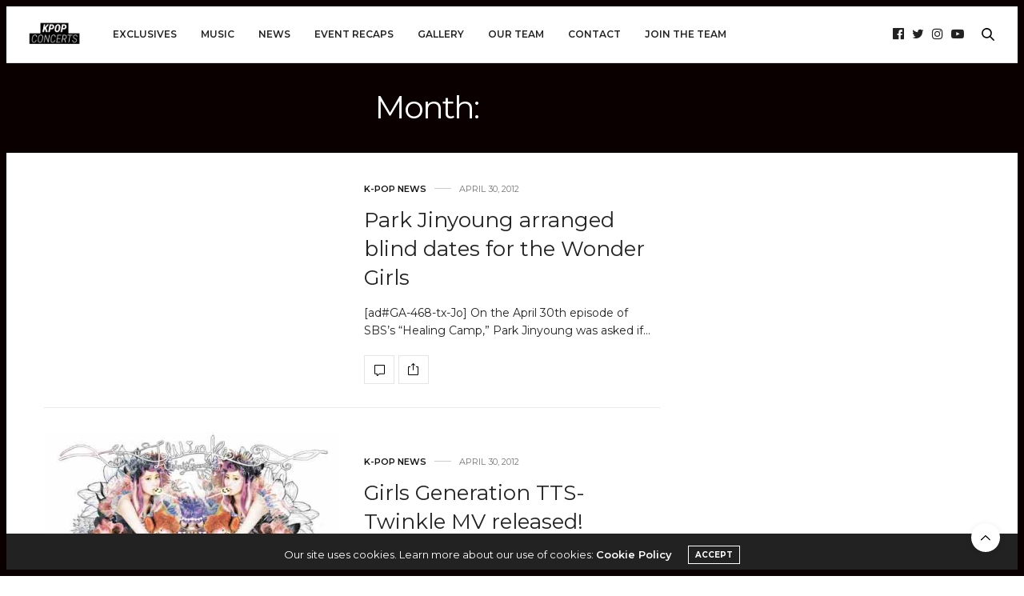

--- FILE ---
content_type: text/html; charset=UTF-8
request_url: https://kpopconcerts.com/2012/04/
body_size: 16594
content:
<!doctype html>
<html lang="en-US">
<head>
<meta charset="UTF-8">
<meta name="viewport" content="width=device-width, initial-scale=1, maximum-scale=1, viewport-fit=cover">
<link rel="profile" href="http://gmpg.org/xfn/11">
<meta http-equiv="x-dns-prefetch-control" content="on">
<link rel="dns-prefetch" href="//fonts.googleapis.com" />
<link rel="dns-prefetch" href="//fonts.gstatic.com" />
<link rel="dns-prefetch" href="//0.gravatar.com/" />
<link rel="dns-prefetch" href="//2.gravatar.com/" />
<link rel="dns-prefetch" href="//1.gravatar.com/" /><meta name='robots' content='noindex, follow' />
<!-- This site is optimized with the Yoast SEO plugin v26.8 - https://yoast.com/product/yoast-seo-wordpress/ -->
<title>April 2012 - K-Pop Concerts</title>
<meta property="og:locale" content="en_US" />
<meta property="og:type" content="website" />
<meta property="og:title" content="April 2012 - K-Pop Concerts" />
<meta property="og:url" content="https://kpopconcerts.com/2012/04/" />
<meta property="og:site_name" content="K-Pop Concerts" />
<meta name="twitter:card" content="summary_large_image" />
<meta name="twitter:site" content="@kpopconcerts" />
<script type="application/ld+json" class="yoast-schema-graph">{"@context":"https://schema.org","@graph":[{"@type":"CollectionPage","@id":"https://kpopconcerts.com/2012/04/","url":"https://kpopconcerts.com/2012/04/","name":"April 2012 - K-Pop Concerts","isPartOf":{"@id":"https://kpopconcerts.com/#website"},"breadcrumb":{"@id":"https://kpopconcerts.com/2012/04/#breadcrumb"},"inLanguage":"en-US"},{"@type":"BreadcrumbList","@id":"https://kpopconcerts.com/2012/04/#breadcrumb","itemListElement":[{"@type":"ListItem","position":1,"name":"Home","item":"https://kpopconcerts.com/"},{"@type":"ListItem","position":2,"name":"Archives for April 2012"}]},{"@type":"WebSite","@id":"https://kpopconcerts.com/#website","url":"https://kpopconcerts.com/","name":"K-Pop Concerts","description":"Bringing fans closer to their favorite K-Pop artists through exclusive event coverage and content.","publisher":{"@id":"https://kpopconcerts.com/#organization"},"potentialAction":[{"@type":"SearchAction","target":{"@type":"EntryPoint","urlTemplate":"https://kpopconcerts.com/?s={search_term_string}"},"query-input":{"@type":"PropertyValueSpecification","valueRequired":true,"valueName":"search_term_string"}}],"inLanguage":"en-US"},{"@type":"Organization","@id":"https://kpopconcerts.com/#organization","name":"Kpopconcerts","url":"https://kpopconcerts.com/","logo":{"@type":"ImageObject","inLanguage":"en-US","@id":"https://kpopconcerts.com/#/schema/logo/image/","url":"https://cdn.kpopconcerts.com/wp-content/uploads/2018/06/10211300/KC1-1.png","contentUrl":"https://cdn.kpopconcerts.com/wp-content/uploads/2018/06/10211300/KC1-1.png","width":3039,"height":1600,"caption":"Kpopconcerts"},"image":{"@id":"https://kpopconcerts.com/#/schema/logo/image/"},"sameAs":["https://www.facebook.com/kpopconcerts","https://x.com/kpopconcerts"]}]}</script>
<!-- / Yoast SEO plugin. -->
<link rel='dns-prefetch' href='//cdn.plyr.io' />
<link rel='dns-prefetch' href='//stats.wp.com' />
<link rel='dns-prefetch' href='//fonts.googleapis.com' />
<link rel="alternate" type="application/rss+xml" title="K-Pop Concerts &raquo; Feed" href="https://kpopconcerts.com/feed/" />
<link rel="alternate" type="application/rss+xml" title="K-Pop Concerts &raquo; Comments Feed" href="https://kpopconcerts.com/comments/feed/" />
<link rel="preconnect" href="//fonts.gstatic.com/" crossorigin>		<!-- This site uses the Google Analytics by ExactMetrics plugin v8.11.1 - Using Analytics tracking - https://www.exactmetrics.com/ -->
<script src="//www.googletagmanager.com/gtag/js?id=G-4SWT6VJBN2"  data-cfasync="false" data-wpfc-render="false" type="text/javascript" async></script>
<script data-cfasync="false" data-wpfc-render="false" type="text/javascript">
var em_version = '8.11.1';
var em_track_user = true;
var em_no_track_reason = '';
var ExactMetricsDefaultLocations = {"page_location":"https:\/\/kpopconcerts.com\/2012\/04\/"};
if ( typeof ExactMetricsPrivacyGuardFilter === 'function' ) {
var ExactMetricsLocations = (typeof ExactMetricsExcludeQuery === 'object') ? ExactMetricsPrivacyGuardFilter( ExactMetricsExcludeQuery ) : ExactMetricsPrivacyGuardFilter( ExactMetricsDefaultLocations );
} else {
var ExactMetricsLocations = (typeof ExactMetricsExcludeQuery === 'object') ? ExactMetricsExcludeQuery : ExactMetricsDefaultLocations;
}
var disableStrs = [
'ga-disable-G-4SWT6VJBN2',
];
/* Function to detect opted out users */
function __gtagTrackerIsOptedOut() {
for (var index = 0; index < disableStrs.length; index++) {
if (document.cookie.indexOf(disableStrs[index] + '=true') > -1) {
return true;
}
}
return false;
}
/* Disable tracking if the opt-out cookie exists. */
if (__gtagTrackerIsOptedOut()) {
for (var index = 0; index < disableStrs.length; index++) {
window[disableStrs[index]] = true;
}
}
/* Opt-out function */
function __gtagTrackerOptout() {
for (var index = 0; index < disableStrs.length; index++) {
document.cookie = disableStrs[index] + '=true; expires=Thu, 31 Dec 2099 23:59:59 UTC; path=/';
window[disableStrs[index]] = true;
}
}
if ('undefined' === typeof gaOptout) {
function gaOptout() {
__gtagTrackerOptout();
}
}
window.dataLayer = window.dataLayer || [];
window.ExactMetricsDualTracker = {
helpers: {},
trackers: {},
};
if (em_track_user) {
function __gtagDataLayer() {
dataLayer.push(arguments);
}
function __gtagTracker(type, name, parameters) {
if (!parameters) {
parameters = {};
}
if (parameters.send_to) {
__gtagDataLayer.apply(null, arguments);
return;
}
if (type === 'event') {
parameters.send_to = exactmetrics_frontend.v4_id;
var hookName = name;
if (typeof parameters['event_category'] !== 'undefined') {
hookName = parameters['event_category'] + ':' + name;
}
if (typeof ExactMetricsDualTracker.trackers[hookName] !== 'undefined') {
ExactMetricsDualTracker.trackers[hookName](parameters);
} else {
__gtagDataLayer('event', name, parameters);
}
} else {
__gtagDataLayer.apply(null, arguments);
}
}
__gtagTracker('js', new Date());
__gtagTracker('set', {
'developer_id.dNDMyYj': true,
});
if ( ExactMetricsLocations.page_location ) {
__gtagTracker('set', ExactMetricsLocations);
}
__gtagTracker('config', 'G-4SWT6VJBN2', {"forceSSL":"true"} );
window.gtag = __gtagTracker;										(function () {
/* https://developers.google.com/analytics/devguides/collection/analyticsjs/ */
/* ga and __gaTracker compatibility shim. */
var noopfn = function () {
return null;
};
var newtracker = function () {
return new Tracker();
};
var Tracker = function () {
return null;
};
var p = Tracker.prototype;
p.get = noopfn;
p.set = noopfn;
p.send = function () {
var args = Array.prototype.slice.call(arguments);
args.unshift('send');
__gaTracker.apply(null, args);
};
var __gaTracker = function () {
var len = arguments.length;
if (len === 0) {
return;
}
var f = arguments[len - 1];
if (typeof f !== 'object' || f === null || typeof f.hitCallback !== 'function') {
if ('send' === arguments[0]) {
var hitConverted, hitObject = false, action;
if ('event' === arguments[1]) {
if ('undefined' !== typeof arguments[3]) {
hitObject = {
'eventAction': arguments[3],
'eventCategory': arguments[2],
'eventLabel': arguments[4],
'value': arguments[5] ? arguments[5] : 1,
}
}
}
if ('pageview' === arguments[1]) {
if ('undefined' !== typeof arguments[2]) {
hitObject = {
'eventAction': 'page_view',
'page_path': arguments[2],
}
}
}
if (typeof arguments[2] === 'object') {
hitObject = arguments[2];
}
if (typeof arguments[5] === 'object') {
Object.assign(hitObject, arguments[5]);
}
if ('undefined' !== typeof arguments[1].hitType) {
hitObject = arguments[1];
if ('pageview' === hitObject.hitType) {
hitObject.eventAction = 'page_view';
}
}
if (hitObject) {
action = 'timing' === arguments[1].hitType ? 'timing_complete' : hitObject.eventAction;
hitConverted = mapArgs(hitObject);
__gtagTracker('event', action, hitConverted);
}
}
return;
}
function mapArgs(args) {
var arg, hit = {};
var gaMap = {
'eventCategory': 'event_category',
'eventAction': 'event_action',
'eventLabel': 'event_label',
'eventValue': 'event_value',
'nonInteraction': 'non_interaction',
'timingCategory': 'event_category',
'timingVar': 'name',
'timingValue': 'value',
'timingLabel': 'event_label',
'page': 'page_path',
'location': 'page_location',
'title': 'page_title',
'referrer' : 'page_referrer',
};
for (arg in args) {
if (!(!args.hasOwnProperty(arg) || !gaMap.hasOwnProperty(arg))) {
hit[gaMap[arg]] = args[arg];
} else {
hit[arg] = args[arg];
}
}
return hit;
}
try {
f.hitCallback();
} catch (ex) {
}
};
__gaTracker.create = newtracker;
__gaTracker.getByName = newtracker;
__gaTracker.getAll = function () {
return [];
};
__gaTracker.remove = noopfn;
__gaTracker.loaded = true;
window['__gaTracker'] = __gaTracker;
})();
} else {
console.log("");
(function () {
function __gtagTracker() {
return null;
}
window['__gtagTracker'] = __gtagTracker;
window['gtag'] = __gtagTracker;
})();
}
</script>
<!-- / Google Analytics by ExactMetrics -->
<style id='wp-img-auto-sizes-contain-inline-css' type='text/css'>
img:is([sizes=auto i],[sizes^="auto," i]){contain-intrinsic-size:3000px 1500px}
/*# sourceURL=wp-img-auto-sizes-contain-inline-css */
</style>
<style id='wp-block-library-inline-css' type='text/css'>
:root{--wp-block-synced-color:#7a00df;--wp-block-synced-color--rgb:122,0,223;--wp-bound-block-color:var(--wp-block-synced-color);--wp-editor-canvas-background:#ddd;--wp-admin-theme-color:#007cba;--wp-admin-theme-color--rgb:0,124,186;--wp-admin-theme-color-darker-10:#006ba1;--wp-admin-theme-color-darker-10--rgb:0,107,160.5;--wp-admin-theme-color-darker-20:#005a87;--wp-admin-theme-color-darker-20--rgb:0,90,135;--wp-admin-border-width-focus:2px}@media (min-resolution:192dpi){:root{--wp-admin-border-width-focus:1.5px}}.wp-element-button{cursor:pointer}:root .has-very-light-gray-background-color{background-color:#eee}:root .has-very-dark-gray-background-color{background-color:#313131}:root .has-very-light-gray-color{color:#eee}:root .has-very-dark-gray-color{color:#313131}:root .has-vivid-green-cyan-to-vivid-cyan-blue-gradient-background{background:linear-gradient(135deg,#00d084,#0693e3)}:root .has-purple-crush-gradient-background{background:linear-gradient(135deg,#34e2e4,#4721fb 50%,#ab1dfe)}:root .has-hazy-dawn-gradient-background{background:linear-gradient(135deg,#faaca8,#dad0ec)}:root .has-subdued-olive-gradient-background{background:linear-gradient(135deg,#fafae1,#67a671)}:root .has-atomic-cream-gradient-background{background:linear-gradient(135deg,#fdd79a,#004a59)}:root .has-nightshade-gradient-background{background:linear-gradient(135deg,#330968,#31cdcf)}:root .has-midnight-gradient-background{background:linear-gradient(135deg,#020381,#2874fc)}:root{--wp--preset--font-size--normal:16px;--wp--preset--font-size--huge:42px}.has-regular-font-size{font-size:1em}.has-larger-font-size{font-size:2.625em}.has-normal-font-size{font-size:var(--wp--preset--font-size--normal)}.has-huge-font-size{font-size:var(--wp--preset--font-size--huge)}.has-text-align-center{text-align:center}.has-text-align-left{text-align:left}.has-text-align-right{text-align:right}.has-fit-text{white-space:nowrap!important}#end-resizable-editor-section{display:none}.aligncenter{clear:both}.items-justified-left{justify-content:flex-start}.items-justified-center{justify-content:center}.items-justified-right{justify-content:flex-end}.items-justified-space-between{justify-content:space-between}.screen-reader-text{border:0;clip-path:inset(50%);height:1px;margin:-1px;overflow:hidden;padding:0;position:absolute;width:1px;word-wrap:normal!important}.screen-reader-text:focus{background-color:#ddd;clip-path:none;color:#444;display:block;font-size:1em;height:auto;left:5px;line-height:normal;padding:15px 23px 14px;text-decoration:none;top:5px;width:auto;z-index:100000}html :where(.has-border-color){border-style:solid}html :where([style*=border-top-color]){border-top-style:solid}html :where([style*=border-right-color]){border-right-style:solid}html :where([style*=border-bottom-color]){border-bottom-style:solid}html :where([style*=border-left-color]){border-left-style:solid}html :where([style*=border-width]){border-style:solid}html :where([style*=border-top-width]){border-top-style:solid}html :where([style*=border-right-width]){border-right-style:solid}html :where([style*=border-bottom-width]){border-bottom-style:solid}html :where([style*=border-left-width]){border-left-style:solid}html :where(img[class*=wp-image-]){height:auto;max-width:100%}:where(figure){margin:0 0 1em}html :where(.is-position-sticky){--wp-admin--admin-bar--position-offset:var(--wp-admin--admin-bar--height,0px)}@media screen and (max-width:600px){html :where(.is-position-sticky){--wp-admin--admin-bar--position-offset:0px}}
/*# sourceURL=wp-block-library-inline-css */
</style><style id='global-styles-inline-css' type='text/css'>
:root{--wp--preset--aspect-ratio--square: 1;--wp--preset--aspect-ratio--4-3: 4/3;--wp--preset--aspect-ratio--3-4: 3/4;--wp--preset--aspect-ratio--3-2: 3/2;--wp--preset--aspect-ratio--2-3: 2/3;--wp--preset--aspect-ratio--16-9: 16/9;--wp--preset--aspect-ratio--9-16: 9/16;--wp--preset--color--black: #000000;--wp--preset--color--cyan-bluish-gray: #abb8c3;--wp--preset--color--white: #ffffff;--wp--preset--color--pale-pink: #f78da7;--wp--preset--color--vivid-red: #cf2e2e;--wp--preset--color--luminous-vivid-orange: #ff6900;--wp--preset--color--luminous-vivid-amber: #fcb900;--wp--preset--color--light-green-cyan: #7bdcb5;--wp--preset--color--vivid-green-cyan: #00d084;--wp--preset--color--pale-cyan-blue: #8ed1fc;--wp--preset--color--vivid-cyan-blue: #0693e3;--wp--preset--color--vivid-purple: #9b51e0;--wp--preset--color--thb-accent: #0a0000;--wp--preset--gradient--vivid-cyan-blue-to-vivid-purple: linear-gradient(135deg,rgb(6,147,227) 0%,rgb(155,81,224) 100%);--wp--preset--gradient--light-green-cyan-to-vivid-green-cyan: linear-gradient(135deg,rgb(122,220,180) 0%,rgb(0,208,130) 100%);--wp--preset--gradient--luminous-vivid-amber-to-luminous-vivid-orange: linear-gradient(135deg,rgb(252,185,0) 0%,rgb(255,105,0) 100%);--wp--preset--gradient--luminous-vivid-orange-to-vivid-red: linear-gradient(135deg,rgb(255,105,0) 0%,rgb(207,46,46) 100%);--wp--preset--gradient--very-light-gray-to-cyan-bluish-gray: linear-gradient(135deg,rgb(238,238,238) 0%,rgb(169,184,195) 100%);--wp--preset--gradient--cool-to-warm-spectrum: linear-gradient(135deg,rgb(74,234,220) 0%,rgb(151,120,209) 20%,rgb(207,42,186) 40%,rgb(238,44,130) 60%,rgb(251,105,98) 80%,rgb(254,248,76) 100%);--wp--preset--gradient--blush-light-purple: linear-gradient(135deg,rgb(255,206,236) 0%,rgb(152,150,240) 100%);--wp--preset--gradient--blush-bordeaux: linear-gradient(135deg,rgb(254,205,165) 0%,rgb(254,45,45) 50%,rgb(107,0,62) 100%);--wp--preset--gradient--luminous-dusk: linear-gradient(135deg,rgb(255,203,112) 0%,rgb(199,81,192) 50%,rgb(65,88,208) 100%);--wp--preset--gradient--pale-ocean: linear-gradient(135deg,rgb(255,245,203) 0%,rgb(182,227,212) 50%,rgb(51,167,181) 100%);--wp--preset--gradient--electric-grass: linear-gradient(135deg,rgb(202,248,128) 0%,rgb(113,206,126) 100%);--wp--preset--gradient--midnight: linear-gradient(135deg,rgb(2,3,129) 0%,rgb(40,116,252) 100%);--wp--preset--font-size--small: 13px;--wp--preset--font-size--medium: 20px;--wp--preset--font-size--large: 36px;--wp--preset--font-size--x-large: 42px;--wp--preset--spacing--20: 0.44rem;--wp--preset--spacing--30: 0.67rem;--wp--preset--spacing--40: 1rem;--wp--preset--spacing--50: 1.5rem;--wp--preset--spacing--60: 2.25rem;--wp--preset--spacing--70: 3.38rem;--wp--preset--spacing--80: 5.06rem;--wp--preset--shadow--natural: 6px 6px 9px rgba(0, 0, 0, 0.2);--wp--preset--shadow--deep: 12px 12px 50px rgba(0, 0, 0, 0.4);--wp--preset--shadow--sharp: 6px 6px 0px rgba(0, 0, 0, 0.2);--wp--preset--shadow--outlined: 6px 6px 0px -3px rgb(255, 255, 255), 6px 6px rgb(0, 0, 0);--wp--preset--shadow--crisp: 6px 6px 0px rgb(0, 0, 0);}:where(.is-layout-flex){gap: 0.5em;}:where(.is-layout-grid){gap: 0.5em;}body .is-layout-flex{display: flex;}.is-layout-flex{flex-wrap: wrap;align-items: center;}.is-layout-flex > :is(*, div){margin: 0;}body .is-layout-grid{display: grid;}.is-layout-grid > :is(*, div){margin: 0;}:where(.wp-block-columns.is-layout-flex){gap: 2em;}:where(.wp-block-columns.is-layout-grid){gap: 2em;}:where(.wp-block-post-template.is-layout-flex){gap: 1.25em;}:where(.wp-block-post-template.is-layout-grid){gap: 1.25em;}.has-black-color{color: var(--wp--preset--color--black) !important;}.has-cyan-bluish-gray-color{color: var(--wp--preset--color--cyan-bluish-gray) !important;}.has-white-color{color: var(--wp--preset--color--white) !important;}.has-pale-pink-color{color: var(--wp--preset--color--pale-pink) !important;}.has-vivid-red-color{color: var(--wp--preset--color--vivid-red) !important;}.has-luminous-vivid-orange-color{color: var(--wp--preset--color--luminous-vivid-orange) !important;}.has-luminous-vivid-amber-color{color: var(--wp--preset--color--luminous-vivid-amber) !important;}.has-light-green-cyan-color{color: var(--wp--preset--color--light-green-cyan) !important;}.has-vivid-green-cyan-color{color: var(--wp--preset--color--vivid-green-cyan) !important;}.has-pale-cyan-blue-color{color: var(--wp--preset--color--pale-cyan-blue) !important;}.has-vivid-cyan-blue-color{color: var(--wp--preset--color--vivid-cyan-blue) !important;}.has-vivid-purple-color{color: var(--wp--preset--color--vivid-purple) !important;}.has-black-background-color{background-color: var(--wp--preset--color--black) !important;}.has-cyan-bluish-gray-background-color{background-color: var(--wp--preset--color--cyan-bluish-gray) !important;}.has-white-background-color{background-color: var(--wp--preset--color--white) !important;}.has-pale-pink-background-color{background-color: var(--wp--preset--color--pale-pink) !important;}.has-vivid-red-background-color{background-color: var(--wp--preset--color--vivid-red) !important;}.has-luminous-vivid-orange-background-color{background-color: var(--wp--preset--color--luminous-vivid-orange) !important;}.has-luminous-vivid-amber-background-color{background-color: var(--wp--preset--color--luminous-vivid-amber) !important;}.has-light-green-cyan-background-color{background-color: var(--wp--preset--color--light-green-cyan) !important;}.has-vivid-green-cyan-background-color{background-color: var(--wp--preset--color--vivid-green-cyan) !important;}.has-pale-cyan-blue-background-color{background-color: var(--wp--preset--color--pale-cyan-blue) !important;}.has-vivid-cyan-blue-background-color{background-color: var(--wp--preset--color--vivid-cyan-blue) !important;}.has-vivid-purple-background-color{background-color: var(--wp--preset--color--vivid-purple) !important;}.has-black-border-color{border-color: var(--wp--preset--color--black) !important;}.has-cyan-bluish-gray-border-color{border-color: var(--wp--preset--color--cyan-bluish-gray) !important;}.has-white-border-color{border-color: var(--wp--preset--color--white) !important;}.has-pale-pink-border-color{border-color: var(--wp--preset--color--pale-pink) !important;}.has-vivid-red-border-color{border-color: var(--wp--preset--color--vivid-red) !important;}.has-luminous-vivid-orange-border-color{border-color: var(--wp--preset--color--luminous-vivid-orange) !important;}.has-luminous-vivid-amber-border-color{border-color: var(--wp--preset--color--luminous-vivid-amber) !important;}.has-light-green-cyan-border-color{border-color: var(--wp--preset--color--light-green-cyan) !important;}.has-vivid-green-cyan-border-color{border-color: var(--wp--preset--color--vivid-green-cyan) !important;}.has-pale-cyan-blue-border-color{border-color: var(--wp--preset--color--pale-cyan-blue) !important;}.has-vivid-cyan-blue-border-color{border-color: var(--wp--preset--color--vivid-cyan-blue) !important;}.has-vivid-purple-border-color{border-color: var(--wp--preset--color--vivid-purple) !important;}.has-vivid-cyan-blue-to-vivid-purple-gradient-background{background: var(--wp--preset--gradient--vivid-cyan-blue-to-vivid-purple) !important;}.has-light-green-cyan-to-vivid-green-cyan-gradient-background{background: var(--wp--preset--gradient--light-green-cyan-to-vivid-green-cyan) !important;}.has-luminous-vivid-amber-to-luminous-vivid-orange-gradient-background{background: var(--wp--preset--gradient--luminous-vivid-amber-to-luminous-vivid-orange) !important;}.has-luminous-vivid-orange-to-vivid-red-gradient-background{background: var(--wp--preset--gradient--luminous-vivid-orange-to-vivid-red) !important;}.has-very-light-gray-to-cyan-bluish-gray-gradient-background{background: var(--wp--preset--gradient--very-light-gray-to-cyan-bluish-gray) !important;}.has-cool-to-warm-spectrum-gradient-background{background: var(--wp--preset--gradient--cool-to-warm-spectrum) !important;}.has-blush-light-purple-gradient-background{background: var(--wp--preset--gradient--blush-light-purple) !important;}.has-blush-bordeaux-gradient-background{background: var(--wp--preset--gradient--blush-bordeaux) !important;}.has-luminous-dusk-gradient-background{background: var(--wp--preset--gradient--luminous-dusk) !important;}.has-pale-ocean-gradient-background{background: var(--wp--preset--gradient--pale-ocean) !important;}.has-electric-grass-gradient-background{background: var(--wp--preset--gradient--electric-grass) !important;}.has-midnight-gradient-background{background: var(--wp--preset--gradient--midnight) !important;}.has-small-font-size{font-size: var(--wp--preset--font-size--small) !important;}.has-medium-font-size{font-size: var(--wp--preset--font-size--medium) !important;}.has-large-font-size{font-size: var(--wp--preset--font-size--large) !important;}.has-x-large-font-size{font-size: var(--wp--preset--font-size--x-large) !important;}
/*# sourceURL=global-styles-inline-css */
</style>
<style id='classic-theme-styles-inline-css' type='text/css'>
/*! This file is auto-generated */
.wp-block-button__link{color:#fff;background-color:#32373c;border-radius:9999px;box-shadow:none;text-decoration:none;padding:calc(.667em + 2px) calc(1.333em + 2px);font-size:1.125em}.wp-block-file__button{background:#32373c;color:#fff;text-decoration:none}
/*# sourceURL=/wp-includes/css/classic-themes.min.css */
</style>
<!-- <link rel='stylesheet' id='thb-fa-css' href='https://kpopconcerts.com/wp-content/themes/thevoux-wp/assets/css/font-awesome.min.css?ver=4.7.0' media='all' /> -->
<!-- <link rel='stylesheet' id='thb-app-css' href='https://kpopconcerts.com/wp-content/themes/thevoux-wp/assets/css/app.css?ver=6.9.0' media='all' /> -->
<link rel="stylesheet" type="text/css" href="//kpopconcerts.com/wp-content/cache/wpfc-minified/10p5dwj0/fcb13.css" media="all"/>
<style id='thb-app-inline-css' type='text/css'>
body {font-family:Montserrat, 'BlinkMacSystemFont', -apple-system, 'Roboto', 'Lucida Sans';}@media only screen and (max-width:40.063em) {.header .logo .logoimg {max-height:48px;}.header .logo .logoimg[src$=".svg"] {max-height:100%;height:48px;}}@media only screen and (min-width:40.063em) {.header .logo .logoimg {max-height:100px;}.header .logo .logoimg[src$=".svg"] {max-height:100%;height:100px;}}.header.fixed .logo .logoimg {max-height:48px;}.header.fixed .logo .logoimg[src$=".svg"] {max-height:100%;height:48px;}#mobile-menu .logoimg {max-height:48px;}#mobile-menu .logoimg[src$=".svg"] {max-height:100%;height:48px;}h1, h2, h3, h4, h5, h6, .mont, .wpcf7-response-output, label, .select-wrapper select, .wp-caption .wp-caption-text, .smalltitle, .toggle .title, q, blockquote p, cite, table tr th, table tr td, #footer.style3 .menu, #footer.style2 .menu, #footer.style4 .menu, .product-title, .social_bar, .widget.widget_socialcounter ul.style2 li {font-family:Montserrat, 'BlinkMacSystemFont', -apple-system, 'Roboto', 'Lucida Sans';}input[type="submit"],.button,.btn,.thb-text-button {font-family:Montserrat, 'BlinkMacSystemFont', -apple-system, 'Roboto', 'Lucida Sans';font-weight:bold;letter-spacing:0em !important;}em {font-family:Montserrat, 'BlinkMacSystemFont', -apple-system, 'Roboto', 'Lucida Sans';font-weight:normal;letter-spacing:0em !important;}h1,.h1 {}h2 {}h3 {}h4 {font-weight:bold;}h5 {}h6 {}a,.header .nav_holder.dark .full-menu-container .full-menu > li > a:hover,.full-menu-container.light-menu-color .full-menu > li > a:hover,.full-menu-container .full-menu > li.active > a, .full-menu-container .full-menu > li.sfHover > a,.full-menu-container .full-menu > li > a:hover,.full-menu-container .full-menu > li.menu-item-has-children.menu-item-mega-parent .thb_mega_menu_holder .thb_mega_menu li.active a,.full-menu-container .full-menu > li.menu-item-has-children.menu-item-mega-parent .thb_mega_menu_holder .thb_mega_menu li.active a .fa,.post.featured-style4 .featured-title,.post-detail .article-tags a,.post .post-content .post-review .average,.post .post-content .post-review .thb-counter,#archive-title h1 span,.widget > strong.style1,.widget.widget_recent_entries ul li .url, .widget.widget_recent_comments ul li .url,.thb-mobile-menu li a.active,.thb-mobile-menu-secondary li a:hover,q, blockquote p,cite,.notification-box a:not(.button),.video_playlist .video_play.vertical.video-active,.video_playlist .video_play.vertical.video-active h6,.not-found p,.thb_tabs .tabs h6 a:hover,.thb_tabs .tabs dd.active h6 a,.cart_totals table tr.order-total td,.shop_table tbody tr td.order-status.approved,.shop_table tbody tr td.product-quantity .wishlist-in-stock,.shop_table tbody tr td.product-stock-status .wishlist-in-stock ,.payment_methods li .about_paypal,.place-order .terms label a,.woocommerce-MyAccount-navigation ul li:hover a, .woocommerce-MyAccount-navigation ul li.is-active a,.product .product-information .price > .amount,.product .product-information .price ins .amount,.product .product-information .wc-forward:hover,.product .product-information .product_meta > span a,.product .product-information .product_meta > span .sku,.woocommerce-tabs .wc-tabs li a:hover,.woocommerce-tabs .wc-tabs li.active a,.thb-selectionSharer a.email:hover,.widget ul.menu .current-menu-item>a,.btn.transparent-accent, .btn:focus.transparent-accent, .button.transparent-accent, input[type=submit].transparent-accent,.has-thb-accent-color,.wp-block-button .wp-block-button__link.has-thb-accent-color {color:#0a0000;}.plyr__control--overlaid,.plyr--video .plyr__control.plyr__tab-focus, .plyr--video .plyr__control:hover, .plyr--video .plyr__control[aria-expanded=true] {background:#0a0000;}.plyr--full-ui input[type=range] {color:#0a0000;}.header-submenu-style2 .full-menu-container .full-menu > li.menu-item-has-children.menu-item-mega-parent .thb_mega_menu_holder,.custom_check + .custom_label:hover:before,.thb-pricing-table .thb-pricing-column.highlight-true .pricing-container,.woocommerce-MyAccount-navigation ul li:hover a, .woocommerce-MyAccount-navigation ul li.is-active a,.thb_3dimg:hover .image_link,.btn.transparent-accent, .btn:focus.transparent-accent, .button.transparent-accent, input[type=submit].transparent-accent,.posts.style13-posts .pagination ul .page-numbers:not(.dots):hover, .posts.style13-posts .pagination ul .page-numbers.current, .posts.style13-posts .pagination .nav-links .page-numbers:not(.dots):hover, .posts.style13-posts .pagination .nav-links .page-numbers.current {border-color:#0a0000;}.header .social-holder .social_header:hover .social_icon,.thb_3dimg .title svg,.thb_3dimg .arrow svg {fill:#0a0000;}.header .social-holder .quick_cart .float_count,.header.fixed .progress,.post .post-gallery.has-gallery:after,.post.featured-style4:hover .featured-title,.post-detail .post-detail-gallery .gallery-link:hover,.thb-progress span,#archive-title,.widget .count-image .count,.slick-nav:hover,.btn:not(.white):hover,.btn:not(.white):focus:hover,.button:not(.white):hover,input[type=submit]:not(.white):hover,.btn.accent,.btn:focus.accent,.button.accent,input[type=submit].accent,.custom_check + .custom_label:after,[class^="tag-link"]:hover, .tag-cloud-link:hover.category_container.style3:before,.highlight.accent,.video_playlist .video_play.video-active,.thb_tabs .tabs h6 a:after,.btn.transparent-accent:hover, .btn:focus.transparent-accent:hover, .button.transparent-accent:hover, input[type=submit].transparent-accent:hover,.thb-hotspot-container .thb-hotspot.pin-accent,.posts.style13-posts .pagination ul .page-numbers:not(.dots):hover, .posts.style13-posts .pagination ul .page-numbers.current, .posts.style13-posts .pagination .nav-links .page-numbers:not(.dots):hover, .posts.style13-posts .pagination .nav-links .page-numbers.current,.has-thb-accent-background-color,.wp-block-button .wp-block-button__link.has-thb-accent-background-color {background-color:#0a0000;}.btn.accent:hover,.btn:focus.accent:hover,.button.accent:hover,input[type=submit].accent:hover {background-color:#090000;}.header-submenu-style2 .full-menu-container .full-menu > li.menu-item-has-children .sub-menu:not(.thb_mega_menu),.woocommerce-MyAccount-navigation ul li:hover + li a, .woocommerce-MyAccount-navigation ul li.is-active + li a {border-top-color:#0a0000;}.woocommerce-tabs .wc-tabs li a:after {border-bottom-color:#0a0000;}.header-submenu-style2 .full-menu-container .full-menu>li.menu-item-has-children .sub-menu:not(.thb_mega_menu),.header-submenu-style2 .full-menu-container .full-menu>li.menu-item-has-children.menu-item-mega-parent .thb_mega_menu_holder {border-top-color:#0a0000;}.header-submenu-style3 .full-menu-container .full-menu>li.menu-item-has-children.menu-item-mega-parent .thb_mega_menu_holder .thb_mega_menu li.active a,.header-submenu-style3 .full-menu-container .full-menu > li.menu-item-has-children .sub-menu:not(.thb_mega_menu) li a:hover {background:rgba(10,0,0, 0.2);}.post.carousel-style12:hover {background:rgba(10,0,0, 0.1);}blockquote:before,blockquote:after {background:rgba(10,0,0, 0.2);}@media only screen and (max-width:40.063em) {.post.featured-style4 .featured-title,.post.category-widget-slider .featured-title {background:#0a0000;}}.post .post-content p a { color:#1e73be !important; }.post .post-content p a:hover { color:#1e73be !important; }.widget > strong {color:#0a0000 !important;}.header.fixed .header_top .progress {background:#0a0000;}.full-menu-container .full-menu > li > a,#footer.style2 .menu,#footer.style3 .menu,#footer.style4 .menu,#footer.style5 .menu {font-weight:600;font-size:12px;}.subheader-menu>li>a {}.full-menu-container .full-menu > li > a,#footer.style2 .menu,#footer.style3 .menu,#footer.style4 .menu,#footer.style5 .menu {font-weight:600;font-size:12px;}.thb-mobile-menu>li>a,.thb-mobile-menu-secondary li a {}.thb-mobile-menu .sub-menu li a {}.post .post-title h1 {font-weight:500;letter-spacing:0em !important;}.post-links,.thb-post-top,.post-meta,.post-author,.post-title-bullets li button span {}.post-detail .post-content:before {}.social_bar ul li a {}#footer.style2 .menu,#footer.style3 .menu,#footer.style4 .menu,#footer.style5 .menu {}.post .thb-post-top .post-meta.style1 a.cat-k-pop-concerts { color:#131313; }.post .thb-post-top .post-meta.style2 a.cat-k-pop-concerts { background-color:#131313; }.post.post-carousel-style11 .post-meta.style2 a.cat-k-pop-concerts { background-color:#131313; }.post .post-content .category_title.catstyle-style1 h2 a:hover { color:#131313; }.post .thb-post-top .post-meta.style1 a.cat-k-pop-news { color:#131313; }.post .thb-post-top .post-meta.style2 a.cat-k-pop-news { background-color:#131313; }.post.post-carousel-style11 .post-meta.style2 a.cat-k-pop-news { background-color:#131313; }.post .post-content .category_title.catstyle-style11 h2 a:hover { color:#131313; }#footer .widget {padding-top:0px;padding-right:20px;padding-bottom:0px;padding-left:20px;;}.thb-borders {border-color:#0a0000;}@media only screen and (min-width:40.063em) {.thb-borders {border-width:8px;}.thb-borders-on .header {margin-top:8px;}}.post-detail-style2-row .post-detail .post-title-container,.sidebar .sidebar_inner {background-color:#ffffff}.widget.style2 {border:0;}
/*# sourceURL=thb-app-inline-css */
</style>
<link rel='stylesheet' id='thb-style-css' href='https://kpopconcerts.com/wp-content/themes/thevoux-wp/style.css?ver=6.9.0' media='all' />
<link rel='stylesheet' id='thb-google-fonts-css' href='https://fonts.googleapis.com/css?family=Montserrat%3A100%2C200%2C300%2C400%2C500%2C600%2C700%2C800%2C900%2C100i%2C200i%2C300i%2C400i%2C500i%2C600i%2C700i%2C800i%2C900i%7CLora%3A400%2C500%2C600%2C700%2C400i%2C500i%2C600i%2C700i&#038;subset=latin&#038;display=swap&#038;ver=6.9.0' media='all' />
<script src='//kpopconcerts.com/wp-content/cache/wpfc-minified/m93mo5rx/fcb13.js' type="text/javascript"></script>
<!-- <script type="text/javascript" src="https://kpopconcerts.com/wp-content/plugins/google-analytics-dashboard-for-wp/assets/js/frontend-gtag.min.js?ver=8.11.1" id="exactmetrics-frontend-script-js" async="async" data-wp-strategy="async"></script> -->
<script data-cfasync="false" data-wpfc-render="false" type="text/javascript" id='exactmetrics-frontend-script-js-extra'>/* <![CDATA[ */
var exactmetrics_frontend = {"js_events_tracking":"true","download_extensions":"zip,mp3,mpeg,pdf,docx,pptx,xlsx,rar","inbound_paths":"[{\"path\":\"\\\/go\\\/\",\"label\":\"affiliate\"},{\"path\":\"\\\/recommend\\\/\",\"label\":\"affiliate\"}]","home_url":"https:\/\/kpopconcerts.com","hash_tracking":"false","v4_id":"G-4SWT6VJBN2"};/* ]]> */
</script>
<script src='//kpopconcerts.com/wp-content/cache/wpfc-minified/9hsrv7ic/fcb13.js' type="text/javascript"></script>
<!-- <script type="text/javascript" src="https://kpopconcerts.com/wp-includes/js/jquery/jquery.min.js?ver=3.7.1" id="jquery-core-js"></script> -->
<!-- <script type="text/javascript" src="https://kpopconcerts.com/wp-includes/js/jquery/jquery-migrate.min.js?ver=3.4.1" id="jquery-migrate-js"></script> -->
<!-- <script type="text/javascript" src="https://kpopconcerts.com/wp-content/uploads/hm_custom_css_js/custom.js?ver=1713678010" id="hm_custom_js-js"></script> -->
<script></script><link rel="https://api.w.org/" href="https://kpopconcerts.com/wp-json/" /><link rel="EditURI" type="application/rsd+xml" title="RSD" href="https://kpopconcerts.com/xmlrpc.php?rsd" />
<meta name="generator" content="WordPress 6.9" />
<meta name="generator" content="performance-lab 4.0.1; plugins: ">
<style>img#wpstats{display:none}</style>
<style type="text/css">.recentcomments a{display:inline !important;padding:0 !important;margin:0 !important;}</style><meta name="generator" content="Powered by WPBakery Page Builder - drag and drop page builder for WordPress."/>
<link rel="icon" href="https://cdn.kpopconcerts.com/wp-content/uploads/2023/03/06155643/cropped-square_logo-32x32.png" sizes="32x32" />
<link rel="icon" href="https://cdn.kpopconcerts.com/wp-content/uploads/2023/03/06155643/cropped-square_logo-192x192.png" sizes="192x192" />
<link rel="apple-touch-icon" href="https://cdn.kpopconcerts.com/wp-content/uploads/2023/03/06155643/cropped-square_logo-180x180.png" />
<meta name="msapplication-TileImage" content="https://cdn.kpopconcerts.com/wp-content/uploads/2023/03/06155643/cropped-square_logo-270x270.png" />
<style type="text/css" id="wp-custom-css">
/* Hide PP Author Boxes */
.pp-author-boxes-meta {
display: none;
visibility: hidden;
}
/* Center Instagram embed on all screen sizes */
body.single-post .wp-block-embed__wrapper iframe.instagram-media {
margin-left: auto !important;
margin-right: auto !important;
transform: none !important;
max-width: 100% !important;
width: 100% !important;
}
/* Adjust width for larger screens */
@media (min-width: 551px) {
body.single-post .wp-block-embed__wrapper iframe.instagram-media {
width: 500px !important; /* Or whatever maximum width you prefer */
}
}
body.single-post .wp-block-embed__wrapper .twitter-tweet.twitter-tweet-rendered {
margin-left: auto !important;
margin-right: auto !important;
transform: none !important;
}
/* Ensure the tweet doesn't overflow on smaller screens */
@media (max-width: 550px) {
body.single-post .wp-block-embed__wrapper .twitter-tweet.twitter-tweet-rendered {
width: 100% !important;
}
}
/* Gives titles on posts more width */
.large-8 {
-ms-flex: 0 0 90%;
flex: 0 0 90%;
max-width: 90%;
}
/* On mobile some images in posts are squished 
element.style {
height: auto; 
}
*/		</style>
<noscript><style> .wpb_animate_when_almost_visible { opacity: 1; }</style></noscript></head>
<body class="archive date wp-theme-thevoux-wp article-dropcap-on thb-borders-on thb-rounded-forms-off social_black-on header_submenu_color-light mobile_menu_animation- header-submenu-style3 thb-pinit-off thb-single-product-ajax-on wpb-js-composer js-comp-ver-8.1 vc_responsive">
<div class="thb-borders"></div>
<div id="wrapper" class="thb-page-transition-on">
<!-- Start Content Container -->
<div id="content-container">
<!-- Start Content Click Capture -->
<div class="click-capture"></div>
<!-- End Content Click Capture -->
<!-- Start Header -->
<header class="header fixed thb-fixed-shadow-style2">
<div class="header_top cf">
<div class="row full-width-row align-middle">
<div class="small-3 medium-2 columns toggle-holder">
<a href="#" class="mobile-toggle hide-for-large small"><div><span></span><span></span><span></span></div></a>
</div>
<div class="small-6 medium-8 columns logo text-center active">
<a href="https://kpopconcerts.com/" class="logolink" title="K-Pop Concerts">
<img src="https://cdn.kpopconcerts.com/wp-content/uploads/2018/06/10204114/KC1.png" class="logoimg" alt="K-Pop Concerts"/>
</a>
</div>
<div class="small-3 medium-2 columns text-right">
<div class="social-holder style2">
<aside class="social_header">
<a href="https://www.facebook.com/kpopconcerts" class="facebook icon-1x" target="_blank"><i class="fa fa-facebook-official"></i></a>
<a href="https://twitter.com/kpopconcerts" class="twitter icon-1x" target="_blank"><i class="fa fa-twitter"></i></a>
<a href="https://www.instagram.com/kpopconcerts.official" class="instagram icon-1x" target="_blank"><i class="fa fa-instagram"></i></a>
<a href="https://www.youtube.com/kpopconcerts" class="youtube icon-1x" target="_blank"><i class="fa fa-youtube-play"></i></a>
</aside>
<aside class="quick_search">
<svg xmlns="http://www.w3.org/2000/svg" version="1.1" class="search_icon" x="0" y="0" width="16.2" height="16.2" viewBox="0 0 16.2 16.2" enable-background="new 0 0 16.209 16.204" xml:space="preserve"><path d="M15.9 14.7l-4.3-4.3c0.9-1.1 1.4-2.5 1.4-4 0-3.5-2.9-6.4-6.4-6.4S0.1 3 0.1 6.5c0 3.5 2.9 6.4 6.4 6.4 1.4 0 2.8-0.5 3.9-1.3l4.4 4.3c0.2 0.2 0.4 0.2 0.6 0.2 0.2 0 0.4-0.1 0.6-0.2C16.2 15.6 16.2 15.1 15.9 14.7zM1.7 6.5c0-2.6 2.2-4.8 4.8-4.8s4.8 2.1 4.8 4.8c0 2.6-2.2 4.8-4.8 4.8S1.7 9.1 1.7 6.5z"/></svg>		<form role="search" method="get" class="searchform" action="https://kpopconcerts.com/">
<label for="search-form-1" class="screen-reader-text">Search for:</label>
<input type="text" id="search-form-1" class="search-field" value="" name="s" />
</form>
</aside>
</div>
</div>
</div>
<span class="progress"></span>
</div>
<div class="nav_holder show-for-large">
<nav class="full-menu-container text-center">
<ul id="menu-mainmenu" class="full-menu nav submenu-style-style3"><li id="menu-item-53758" class="menu-item menu-item-type-taxonomy menu-item-object-category menu-item-53758"><a href="https://kpopconcerts.com/category/exclusives/">Exclusives</a></li>
<li id="menu-item-49578" class="menu-item menu-item-type-taxonomy menu-item-object-category menu-item-49578"><a href="https://kpopconcerts.com/category/k-pop-music/">Music</a></li>
<li id="menu-item-66" class="menu-item menu-item-type-taxonomy menu-item-object-category menu-item-66"><a href="https://kpopconcerts.com/category/k-pop-news/">News</a></li>
<li id="menu-item-53744" class="menu-item menu-item-type-taxonomy menu-item-object-category menu-item-53744"><a href="https://kpopconcerts.com/category/event-recaps/">Event Recaps</a></li>
<li id="menu-item-3684" class="menu-item menu-item-type-taxonomy menu-item-object-category menu-item-3684"><a href="https://kpopconcerts.com/category/k-pop-gallery/">Gallery</a></li>
<li id="menu-item-41155" class="menu-item menu-item-type-post_type menu-item-object-page menu-item-41155"><a href="https://kpopconcerts.com/our-team/">Our Team</a></li>
<li id="menu-item-41146" class="menu-item menu-item-type-post_type menu-item-object-page menu-item-41146"><a href="https://kpopconcerts.com/get-in-touch/">Contact</a></li>
<li id="menu-item-49881" class="menu-item menu-item-type-post_type menu-item-object-page menu-item-49881"><a href="https://kpopconcerts.com/join-the-team/">Join the Team</a></li>
</ul>							</nav>
</div>
</header>
<!-- End Header -->
<!-- Start Header -->
<div class="header_holder  ">
<header class="header style2 ">
<div class="header_top cf">
<div class="row full-width-row align-middle">
<div class="small-3 medium-10 columns logo">
<a href="#" class="mobile-toggle hide-for-large small"><div><span></span><span></span><span></span></div></a>
<a href="https://kpopconcerts.com/" class="logolink" title="K-Pop Concerts">
<img src="https://cdn.kpopconcerts.com/wp-content/uploads/2018/06/10204114/KC1.png" class="logoimg" alt="K-Pop Concerts"/>
</a>
<div class="nav_holder light">
<nav class="full-menu-container">
<ul id="menu-mainmenu-1" class="full-menu nav submenu-style-style3"><li class="menu-item menu-item-type-taxonomy menu-item-object-category menu-item-53758"><a href="https://kpopconcerts.com/category/exclusives/">Exclusives</a></li>
<li class="menu-item menu-item-type-taxonomy menu-item-object-category menu-item-49578"><a href="https://kpopconcerts.com/category/k-pop-music/">Music</a></li>
<li class="menu-item menu-item-type-taxonomy menu-item-object-category menu-item-66"><a href="https://kpopconcerts.com/category/k-pop-news/">News</a></li>
<li class="menu-item menu-item-type-taxonomy menu-item-object-category menu-item-53744"><a href="https://kpopconcerts.com/category/event-recaps/">Event Recaps</a></li>
<li class="menu-item menu-item-type-taxonomy menu-item-object-category menu-item-3684"><a href="https://kpopconcerts.com/category/k-pop-gallery/">Gallery</a></li>
<li class="menu-item menu-item-type-post_type menu-item-object-page menu-item-41155"><a href="https://kpopconcerts.com/our-team/">Our Team</a></li>
<li class="menu-item menu-item-type-post_type menu-item-object-page menu-item-41146"><a href="https://kpopconcerts.com/get-in-touch/">Contact</a></li>
<li class="menu-item menu-item-type-post_type menu-item-object-page menu-item-49881"><a href="https://kpopconcerts.com/join-the-team/">Join the Team</a></li>
</ul>							</nav>
</div>
</div>
<div class="small-6 columns logo mobile">
<a href="https://kpopconcerts.com/" class="logolink" title="K-Pop Concerts">
<img src="https://cdn.kpopconcerts.com/wp-content/uploads/2018/06/10204114/KC1.png" class="logoimg" alt="K-Pop Concerts"/>
</a>
</div>
<div class="small-3 medium-2 columns social-holder style2">
<aside class="social_header">
<a href="https://www.facebook.com/kpopconcerts" class="facebook icon-1x" target="_blank"><i class="fa fa-facebook-official"></i></a>
<a href="https://twitter.com/kpopconcerts" class="twitter icon-1x" target="_blank"><i class="fa fa-twitter"></i></a>
<a href="https://www.instagram.com/kpopconcerts.official" class="instagram icon-1x" target="_blank"><i class="fa fa-instagram"></i></a>
<a href="https://www.youtube.com/kpopconcerts" class="youtube icon-1x" target="_blank"><i class="fa fa-youtube-play"></i></a>
</aside>
<aside class="quick_search">
<svg xmlns="http://www.w3.org/2000/svg" version="1.1" class="search_icon" x="0" y="0" width="16.2" height="16.2" viewBox="0 0 16.2 16.2" enable-background="new 0 0 16.209 16.204" xml:space="preserve"><path d="M15.9 14.7l-4.3-4.3c0.9-1.1 1.4-2.5 1.4-4 0-3.5-2.9-6.4-6.4-6.4S0.1 3 0.1 6.5c0 3.5 2.9 6.4 6.4 6.4 1.4 0 2.8-0.5 3.9-1.3l4.4 4.3c0.2 0.2 0.4 0.2 0.6 0.2 0.2 0 0.4-0.1 0.6-0.2C16.2 15.6 16.2 15.1 15.9 14.7zM1.7 6.5c0-2.6 2.2-4.8 4.8-4.8s4.8 2.1 4.8 4.8c0 2.6-2.2 4.8-4.8 4.8S1.7 9.1 1.7 6.5z"/></svg>		<form role="search" method="get" class="searchform" action="https://kpopconcerts.com/">
<label for="search-form-2" class="screen-reader-text">Search for:</label>
<input type="text" id="search-form-2" class="search-field" value="" name="s" />
</form>
</aside>
</div>
</div>
</div>
</header>
</div>
<!-- End Header -->
<div role="main" class="cf">
<!-- Start Archive title -->
<div id="archive-title">
<div class="row">
<div class="small-12 medium-10 large-8 medium-centered columns">
<h1>
Month: <span>April 2012</span>			</h1>
</div>
</div>
</div>
<!-- End Archive title -->
<div class="row archive-page-container">
<div class="small-12 medium-8 columns">
<article itemscope itemtype="http://schema.org/Article" class="post style1  post-15167 post type-post status-publish format-standard hentry category-k-pop-news tag-wonder-girls">
<div class="row align-middle">
<div class="small-12 medium-5 large-6 columns">
</div>
<div class="small-12 medium-7 large-6 columns">
<div class="thb-post-style1-content">
<div class="thb-post-top">
<aside class="post-meta style1">
<a href="https://kpopconcerts.com/category/k-pop-news/" class="cat-k-pop-news" aria-label="K-Pop News">K-Pop News</a>		</aside>
<aside class="post-date">
April 30, 2012			</aside>
</div>
<div class="post-title"><h3 itemprop="headline"><a href="https://kpopconcerts.com/k-pop-news/park-jinyoung-arranged-blind-dates-for-the-wonder-girls/" title="Park Jinyoung arranged blind dates for the Wonder Girls">Park Jinyoung arranged blind dates for the Wonder Girls</a></h3></div>								<div class="post-content small">
<p>[ad#GA-468-tx-Jo] On the April 30th episode of SBS&#8217;s &#8220;Healing Camp,&#8221; Park Jinyoung was asked if&hellip;</p>
<footer class="post-links">
<a href="https://kpopconcerts.com/k-pop-news/park-jinyoung-arranged-blind-dates-for-the-wonder-girls/#respond" title="Park Jinyoung arranged blind dates for the Wonder Girls" class="post-link comment-link"><svg version="1.1" xmlns="http://www.w3.org/2000/svg" xmlns:xlink="http://www.w3.org/1999/xlink" x="0px" y="0px" width="13px" height="13.091px" viewBox="0 0 13 13.091" enable-background="new 0 0 13 13.091" xml:space="preserve">
<path d="M13,0.919v9.188c0,0.504-0.413,0.918-0.92,0.918H6.408l-2.136,1.838C3.999,13.094,3.62,13.166,3.284,13
c-0.321-0.137-0.528-0.461-0.528-0.826v-1.148H0.919C0.413,11.025,0,10.611,0,10.107V0.919C0,0.414,0.413,0,0.919,0H12.08
C12.587,0,13,0.414,13,0.919z M12.08,0.919H0.919v9.188h2.756v2.066l2.389-2.066h6.017V0.919z"/>
</svg></a> 
<aside class="share-article-loop share-link post-link">
<svg version="1.1" xmlns="http://www.w3.org/2000/svg" xmlns:xlink="http://www.w3.org/1999/xlink" x="0px" y="0px" width="14px" height="15px" viewBox="0 0 14 15" enable-background="new 0 0 14 15" xml:space="preserve"><path d="M12,4h-2v1h2v9H1V5h2V4H1C0.326,4,0,4.298,0,5v8.729C0,14.43,0.546,15,1.219,15h10.562C12.454,15,13,14.432,13,13.729V5
C13,4.299,12.674,4,12,4z M4.88,2.848l1.162-1.214v6.78c0,0.265,0.205,0.479,0.458,0.479s0.458-0.215,0.458-0.479v-6.78
L8.12,2.848c0.179,0.188,0.47,0.188,0.648,0c0.179-0.187,0.179-0.49,0-0.676L6.824,0.14c-0.18-0.187-0.47-0.187-0.648,0
L4.231,2.172c-0.179,0.186-0.179,0.489,0,0.676C4.41,3.035,4.7,3.035,4.88,2.848z"/></svg>					<a href="https://www.facebook.com/sharer.php?u=https://kpopconcerts.com/k-pop-news/park-jinyoung-arranged-blind-dates-for-the-wonder-girls/" rel="noreferrer" class="boxed-icon fill social facebook">
<i class="fa fa-facebook"></i>
</a>
<a href="https://twitter.com/intent/tweet?text=Park%20Jinyoung%20arranged%20blind%20dates%20for%20the%20Wonder%20Girls&#038;via=kpopconcerts&#038;url=https://kpopconcerts.com/k-pop-news/park-jinyoung-arranged-blind-dates-for-the-wonder-girls/" rel="noreferrer" class="boxed-icon fill social twitter">
<i class="fa fa-twitter"></i>
</a>
</aside>
</footer>
</div>
</div>
</div>
</div>
<aside class="post-bottom-meta hide">
<meta itemprop="mainEntityOfPage" content="https://kpopconcerts.com/k-pop-news/park-jinyoung-arranged-blind-dates-for-the-wonder-girls/">
<span class="vcard author" itemprop="author" content="Joanne">
<span class="fn">Joanne</span>
</span>
<time class="time publised entry-date" datetime="2012-04-30T23:28:18-07:00" itemprop="datePublished" content="2012-04-30T23:28:18-07:00">April 30, 2012</time>
<meta itemprop="dateModified" class="updated" content="2012-05-01T08:21:15-07:00">
<span itemprop="publisher" itemscope itemtype="https://schema.org/Organization">
<meta itemprop="name" content="K-Pop Concerts">
<span itemprop="logo" itemscope itemtype="https://schema.org/ImageObject">
<meta itemprop="url" content="https://kpopconcerts.com/wp-content/themes/thevoux-wp/assets/img/logo.png">
</span>
</span>
</aside>
</article>
<article itemscope itemtype="http://schema.org/Article" class="post style1  post-15159 post type-post status-publish format-standard has-post-thumbnail hentry category-k-pop-news tag-mv tag-taetiseo">
<div class="row align-middle">
<div class="small-12 medium-5 large-6 columns">
<figure class="post-gallery">
<a href="https://kpopconcerts.com/k-pop-news/girls-generation-tts-twinkle-mv-released/" title="Girls Generation TTS- Twinkle MV released!"><img width="550" height="412" src="https://cdn.kpopconcerts.com/wp-content/uploads/2012/04/11032617/20120424_taetiseo_teaser.jpg" class="attachment-thevoux-style1-2x size-thevoux-style1-2x thb-lazyload lazyload wp-post-image" alt="" decoding="async" fetchpriority="high" sizes="(max-width: 550px) 100vw, 550px" data-src="https://cdn.kpopconcerts.com/wp-content/uploads/2012/04/11032617/20120424_taetiseo_teaser.jpg" data-sizes="auto" data-srcset="https://cdn.kpopconcerts.com/wp-content/uploads/2012/04/11032617/20120424_taetiseo_teaser.jpg 550w, https://cdn.kpopconcerts.com/wp-content/uploads/2012/04/11032617/20120424_taetiseo_teaser-300x225.jpg 300w" /></a>
</figure>
</div>
<div class="small-12 medium-7 large-6 columns">
<div class="thb-post-style1-content">
<div class="thb-post-top">
<aside class="post-meta style1">
<a href="https://kpopconcerts.com/category/k-pop-news/" class="cat-k-pop-news" aria-label="K-Pop News">K-Pop News</a>		</aside>
<aside class="post-date">
April 30, 2012			</aside>
</div>
<div class="post-title"><h3 itemprop="headline"><a href="https://kpopconcerts.com/k-pop-news/girls-generation-tts-twinkle-mv-released/" title="Girls Generation TTS- Twinkle MV released!">Girls Generation TTS- Twinkle MV released!</a></h3></div>								<div class="post-content small">
<p>After the teasers reached over 1 million SM Entertainment have released the full length video&hellip;</p>
<footer class="post-links">
<a href="https://kpopconcerts.com/k-pop-news/girls-generation-tts-twinkle-mv-released/#comments" title="Girls Generation TTS- Twinkle MV released!" class="post-link comment-link"><svg version="1.1" xmlns="http://www.w3.org/2000/svg" xmlns:xlink="http://www.w3.org/1999/xlink" x="0px" y="0px" width="13px" height="13.091px" viewBox="0 0 13 13.091" enable-background="new 0 0 13 13.091" xml:space="preserve">
<path d="M13,0.919v9.188c0,0.504-0.413,0.918-0.92,0.918H6.408l-2.136,1.838C3.999,13.094,3.62,13.166,3.284,13
c-0.321-0.137-0.528-0.461-0.528-0.826v-1.148H0.919C0.413,11.025,0,10.611,0,10.107V0.919C0,0.414,0.413,0,0.919,0H12.08
C12.587,0,13,0.414,13,0.919z M12.08,0.919H0.919v9.188h2.756v2.066l2.389-2.066h6.017V0.919z"/>
</svg></a> 
<aside class="share-article-loop share-link post-link">
<svg version="1.1" xmlns="http://www.w3.org/2000/svg" xmlns:xlink="http://www.w3.org/1999/xlink" x="0px" y="0px" width="14px" height="15px" viewBox="0 0 14 15" enable-background="new 0 0 14 15" xml:space="preserve"><path d="M12,4h-2v1h2v9H1V5h2V4H1C0.326,4,0,4.298,0,5v8.729C0,14.43,0.546,15,1.219,15h10.562C12.454,15,13,14.432,13,13.729V5
C13,4.299,12.674,4,12,4z M4.88,2.848l1.162-1.214v6.78c0,0.265,0.205,0.479,0.458,0.479s0.458-0.215,0.458-0.479v-6.78
L8.12,2.848c0.179,0.188,0.47,0.188,0.648,0c0.179-0.187,0.179-0.49,0-0.676L6.824,0.14c-0.18-0.187-0.47-0.187-0.648,0
L4.231,2.172c-0.179,0.186-0.179,0.489,0,0.676C4.41,3.035,4.7,3.035,4.88,2.848z"/></svg>					<a href="https://www.facebook.com/sharer.php?u=https://kpopconcerts.com/k-pop-news/girls-generation-tts-twinkle-mv-released/" rel="noreferrer" class="boxed-icon fill social facebook">
<i class="fa fa-facebook"></i>
</a>
<a href="https://twitter.com/intent/tweet?text=Girls%20Generation%20TTS-%20Twinkle%20MV%20released%21&#038;via=kpopconcerts&#038;url=https://kpopconcerts.com/k-pop-news/girls-generation-tts-twinkle-mv-released/" rel="noreferrer" class="boxed-icon fill social twitter">
<i class="fa fa-twitter"></i>
</a>
</aside>
</footer>
</div>
</div>
</div>
</div>
<aside class="post-bottom-meta hide">
<meta itemprop="mainEntityOfPage" content="https://kpopconcerts.com/k-pop-news/girls-generation-tts-twinkle-mv-released/">
<span class="vcard author" itemprop="author" content="Minzi">
<span class="fn">Minzi</span>
</span>
<time class="time publised entry-date" datetime="2012-04-30T12:25:31-07:00" itemprop="datePublished" content="2012-04-30T12:25:31-07:00">April 30, 2012</time>
<meta itemprop="dateModified" class="updated" content="2012-04-30T12:25:53-07:00">
<span itemprop="publisher" itemscope itemtype="https://schema.org/Organization">
<meta itemprop="name" content="K-Pop Concerts">
<span itemprop="logo" itemscope itemtype="https://schema.org/ImageObject">
<meta itemprop="url" content="https://kpopconcerts.com/wp-content/themes/thevoux-wp/assets/img/logo.png">
</span>
</span>
<span itemprop="image" itemscope itemtype="http://schema.org/ImageObject">
<meta itemprop="url" content="https://cdn.kpopconcerts.com/wp-content/uploads/2012/04/11032617/20120424_taetiseo_teaser.jpg">
<meta itemprop="width" content="550" />
<meta itemprop="height" content="412" />
</span>
</aside>
</article>
<article itemscope itemtype="http://schema.org/Article" class="post style1  post-15156 post type-post status-publish format-standard hentry category-k-pop-news tag-block-b">
<div class="row align-middle">
<div class="small-12 medium-5 large-6 columns">
</div>
<div class="small-12 medium-7 large-6 columns">
<div class="thb-post-style1-content">
<div class="thb-post-top">
<aside class="post-meta style1">
<a href="https://kpopconcerts.com/category/k-pop-news/" class="cat-k-pop-news" aria-label="K-Pop News">K-Pop News</a>		</aside>
<aside class="post-date">
April 30, 2012			</aside>
</div>
<div class="post-title"><h3 itemprop="headline"><a href="https://kpopconcerts.com/k-pop-news/block-b-close-my-eyes-mv-released/" title="Block B &#8220;Close My Eyes&#8221; MV Released">Block B &#8220;Close My Eyes&#8221; MV Released</a></h3></div>								<div class="post-content small">
<p>Block B have released their full MV for &#8220;Close My Eyes&#8221;. Block B will be&hellip;</p>
<footer class="post-links">
<a href="https://kpopconcerts.com/k-pop-news/block-b-close-my-eyes-mv-released/#respond" title="Block B &#8220;Close My Eyes&#8221; MV Released" class="post-link comment-link"><svg version="1.1" xmlns="http://www.w3.org/2000/svg" xmlns:xlink="http://www.w3.org/1999/xlink" x="0px" y="0px" width="13px" height="13.091px" viewBox="0 0 13 13.091" enable-background="new 0 0 13 13.091" xml:space="preserve">
<path d="M13,0.919v9.188c0,0.504-0.413,0.918-0.92,0.918H6.408l-2.136,1.838C3.999,13.094,3.62,13.166,3.284,13
c-0.321-0.137-0.528-0.461-0.528-0.826v-1.148H0.919C0.413,11.025,0,10.611,0,10.107V0.919C0,0.414,0.413,0,0.919,0H12.08
C12.587,0,13,0.414,13,0.919z M12.08,0.919H0.919v9.188h2.756v2.066l2.389-2.066h6.017V0.919z"/>
</svg></a> 
<aside class="share-article-loop share-link post-link">
<svg version="1.1" xmlns="http://www.w3.org/2000/svg" xmlns:xlink="http://www.w3.org/1999/xlink" x="0px" y="0px" width="14px" height="15px" viewBox="0 0 14 15" enable-background="new 0 0 14 15" xml:space="preserve"><path d="M12,4h-2v1h2v9H1V5h2V4H1C0.326,4,0,4.298,0,5v8.729C0,14.43,0.546,15,1.219,15h10.562C12.454,15,13,14.432,13,13.729V5
C13,4.299,12.674,4,12,4z M4.88,2.848l1.162-1.214v6.78c0,0.265,0.205,0.479,0.458,0.479s0.458-0.215,0.458-0.479v-6.78
L8.12,2.848c0.179,0.188,0.47,0.188,0.648,0c0.179-0.187,0.179-0.49,0-0.676L6.824,0.14c-0.18-0.187-0.47-0.187-0.648,0
L4.231,2.172c-0.179,0.186-0.179,0.489,0,0.676C4.41,3.035,4.7,3.035,4.88,2.848z"/></svg>					<a href="https://www.facebook.com/sharer.php?u=https://kpopconcerts.com/k-pop-news/block-b-close-my-eyes-mv-released/" rel="noreferrer" class="boxed-icon fill social facebook">
<i class="fa fa-facebook"></i>
</a>
<a href="https://twitter.com/intent/tweet?text=Block%20B%20%26%238220%3BClose%20My%20Eyes%26%238221%3B%20MV%20Released&#038;via=kpopconcerts&#038;url=https://kpopconcerts.com/k-pop-news/block-b-close-my-eyes-mv-released/" rel="noreferrer" class="boxed-icon fill social twitter">
<i class="fa fa-twitter"></i>
</a>
</aside>
</footer>
</div>
</div>
</div>
</div>
<aside class="post-bottom-meta hide">
<meta itemprop="mainEntityOfPage" content="https://kpopconcerts.com/k-pop-news/block-b-close-my-eyes-mv-released/">
<span class="vcard author" itemprop="author" content="Admin">
<span class="fn">Admin</span>
</span>
<time class="time publised entry-date" datetime="2012-04-30T07:34:09-07:00" itemprop="datePublished" content="2012-04-30T07:34:09-07:00">April 30, 2012</time>
<meta itemprop="dateModified" class="updated" content="2012-04-30T07:34:09-07:00">
<span itemprop="publisher" itemscope itemtype="https://schema.org/Organization">
<meta itemprop="name" content="K-Pop Concerts">
<span itemprop="logo" itemscope itemtype="https://schema.org/ImageObject">
<meta itemprop="url" content="https://kpopconcerts.com/wp-content/themes/thevoux-wp/assets/img/logo.png">
</span>
</span>
</aside>
</article>
<article itemscope itemtype="http://schema.org/Article" class="post style1  post-15139 post type-post status-publish format-standard has-post-thumbnail hentry category-k-pop-news">
<div class="row align-middle">
<div class="small-12 medium-5 large-6 columns">
<figure class="post-gallery">
<a href="https://kpopconcerts.com/k-pop-news/special-offer-for-i-am/" title="Special Offer for I AM"><img width="554" height="405" src="https://cdn.kpopconcerts.com/wp-content/uploads/2012/04/11032416/13855-smtown-iam.jpg" class="attachment-thevoux-style1-2x size-thevoux-style1-2x thb-lazyload lazyload wp-post-image" alt="" decoding="async" sizes="(max-width: 554px) 100vw, 554px" data-src="https://cdn.kpopconcerts.com/wp-content/uploads/2012/04/11032416/13855-smtown-iam.jpg" data-sizes="auto" data-srcset="https://cdn.kpopconcerts.com/wp-content/uploads/2012/04/11032416/13855-smtown-iam.jpg 554w, https://cdn.kpopconcerts.com/wp-content/uploads/2012/04/11032416/13855-smtown-iam-300x219.jpg 300w" /></a>
</figure>
</div>
<div class="small-12 medium-7 large-6 columns">
<div class="thb-post-style1-content">
<div class="thb-post-top">
<aside class="post-meta style1">
<a href="https://kpopconcerts.com/category/k-pop-news/" class="cat-k-pop-news" aria-label="K-Pop News">K-Pop News</a>		</aside>
<aside class="post-date">
April 29, 2012			</aside>
</div>
<div class="post-title"><h3 itemprop="headline"><a href="https://kpopconcerts.com/k-pop-news/special-offer-for-i-am/" title="Special Offer for I AM">Special Offer for I AM</a></h3></div>								<div class="post-content small">
<p>CJ E&#038;M have offered for fans to be able to purchase merchandise of the SMTOWN&hellip;</p>
<footer class="post-links">
<a href="https://kpopconcerts.com/k-pop-news/special-offer-for-i-am/#respond" title="Special Offer for I AM" class="post-link comment-link"><svg version="1.1" xmlns="http://www.w3.org/2000/svg" xmlns:xlink="http://www.w3.org/1999/xlink" x="0px" y="0px" width="13px" height="13.091px" viewBox="0 0 13 13.091" enable-background="new 0 0 13 13.091" xml:space="preserve">
<path d="M13,0.919v9.188c0,0.504-0.413,0.918-0.92,0.918H6.408l-2.136,1.838C3.999,13.094,3.62,13.166,3.284,13
c-0.321-0.137-0.528-0.461-0.528-0.826v-1.148H0.919C0.413,11.025,0,10.611,0,10.107V0.919C0,0.414,0.413,0,0.919,0H12.08
C12.587,0,13,0.414,13,0.919z M12.08,0.919H0.919v9.188h2.756v2.066l2.389-2.066h6.017V0.919z"/>
</svg></a> 
<aside class="share-article-loop share-link post-link">
<svg version="1.1" xmlns="http://www.w3.org/2000/svg" xmlns:xlink="http://www.w3.org/1999/xlink" x="0px" y="0px" width="14px" height="15px" viewBox="0 0 14 15" enable-background="new 0 0 14 15" xml:space="preserve"><path d="M12,4h-2v1h2v9H1V5h2V4H1C0.326,4,0,4.298,0,5v8.729C0,14.43,0.546,15,1.219,15h10.562C12.454,15,13,14.432,13,13.729V5
C13,4.299,12.674,4,12,4z M4.88,2.848l1.162-1.214v6.78c0,0.265,0.205,0.479,0.458,0.479s0.458-0.215,0.458-0.479v-6.78
L8.12,2.848c0.179,0.188,0.47,0.188,0.648,0c0.179-0.187,0.179-0.49,0-0.676L6.824,0.14c-0.18-0.187-0.47-0.187-0.648,0
L4.231,2.172c-0.179,0.186-0.179,0.489,0,0.676C4.41,3.035,4.7,3.035,4.88,2.848z"/></svg>					<a href="https://www.facebook.com/sharer.php?u=https://kpopconcerts.com/k-pop-news/special-offer-for-i-am/" rel="noreferrer" class="boxed-icon fill social facebook">
<i class="fa fa-facebook"></i>
</a>
<a href="https://twitter.com/intent/tweet?text=Special%20Offer%20for%20I%20AM&#038;via=kpopconcerts&#038;url=https://kpopconcerts.com/k-pop-news/special-offer-for-i-am/" rel="noreferrer" class="boxed-icon fill social twitter">
<i class="fa fa-twitter"></i>
</a>
</aside>
</footer>
</div>
</div>
</div>
</div>
<aside class="post-bottom-meta hide">
<meta itemprop="mainEntityOfPage" content="https://kpopconcerts.com/k-pop-news/special-offer-for-i-am/">
<span class="vcard author" itemprop="author" content="Admin">
<span class="fn">Admin</span>
</span>
<time class="time publised entry-date" datetime="2012-04-29T16:00:27-07:00" itemprop="datePublished" content="2012-04-29T16:00:27-07:00">April 29, 2012</time>
<meta itemprop="dateModified" class="updated" content="2012-05-11T10:04:54-07:00">
<span itemprop="publisher" itemscope itemtype="https://schema.org/Organization">
<meta itemprop="name" content="K-Pop Concerts">
<span itemprop="logo" itemscope itemtype="https://schema.org/ImageObject">
<meta itemprop="url" content="https://kpopconcerts.com/wp-content/themes/thevoux-wp/assets/img/logo.png">
</span>
</span>
<span itemprop="image" itemscope itemtype="http://schema.org/ImageObject">
<meta itemprop="url" content="https://cdn.kpopconcerts.com/wp-content/uploads/2012/04/11032416/13855-smtown-iam.jpg">
<meta itemprop="width" content="554" />
<meta itemprop="height" content="405" />
</span>
</aside>
</article>
<article itemscope itemtype="http://schema.org/Article" class="post style1  post-15127 post type-post status-publish format-standard hentry category-k-pop-news tag-music-core tag-sunny-hill">
<div class="row align-middle">
<div class="small-12 medium-5 large-6 columns">
</div>
<div class="small-12 medium-7 large-6 columns">
<div class="thb-post-style1-content">
<div class="thb-post-top">
<aside class="post-meta style1">
<a href="https://kpopconcerts.com/category/k-pop-news/" class="cat-k-pop-news" aria-label="K-Pop News">K-Pop News</a>		</aside>
<aside class="post-date">
April 29, 2012			</aside>
</div>
<div class="post-title"><h3 itemprop="headline"><a href="https://kpopconcerts.com/k-pop-news/music-core-suffers-major-technical-difficulties/" title="Music Core Suffers Major Technical Difficulties!">Music Core Suffers Major Technical Difficulties!</a></h3></div>								<div class="post-content small">
<p>[ad#GA-336-img-Jo] Broadcast accidents are not very rare when it comes to music programs, and MBC‘s&hellip;</p>
<footer class="post-links">
<a href="https://kpopconcerts.com/k-pop-news/music-core-suffers-major-technical-difficulties/#respond" title="Music Core Suffers Major Technical Difficulties!" class="post-link comment-link"><svg version="1.1" xmlns="http://www.w3.org/2000/svg" xmlns:xlink="http://www.w3.org/1999/xlink" x="0px" y="0px" width="13px" height="13.091px" viewBox="0 0 13 13.091" enable-background="new 0 0 13 13.091" xml:space="preserve">
<path d="M13,0.919v9.188c0,0.504-0.413,0.918-0.92,0.918H6.408l-2.136,1.838C3.999,13.094,3.62,13.166,3.284,13
c-0.321-0.137-0.528-0.461-0.528-0.826v-1.148H0.919C0.413,11.025,0,10.611,0,10.107V0.919C0,0.414,0.413,0,0.919,0H12.08
C12.587,0,13,0.414,13,0.919z M12.08,0.919H0.919v9.188h2.756v2.066l2.389-2.066h6.017V0.919z"/>
</svg></a> 
<aside class="share-article-loop share-link post-link">
<svg version="1.1" xmlns="http://www.w3.org/2000/svg" xmlns:xlink="http://www.w3.org/1999/xlink" x="0px" y="0px" width="14px" height="15px" viewBox="0 0 14 15" enable-background="new 0 0 14 15" xml:space="preserve"><path d="M12,4h-2v1h2v9H1V5h2V4H1C0.326,4,0,4.298,0,5v8.729C0,14.43,0.546,15,1.219,15h10.562C12.454,15,13,14.432,13,13.729V5
C13,4.299,12.674,4,12,4z M4.88,2.848l1.162-1.214v6.78c0,0.265,0.205,0.479,0.458,0.479s0.458-0.215,0.458-0.479v-6.78
L8.12,2.848c0.179,0.188,0.47,0.188,0.648,0c0.179-0.187,0.179-0.49,0-0.676L6.824,0.14c-0.18-0.187-0.47-0.187-0.648,0
L4.231,2.172c-0.179,0.186-0.179,0.489,0,0.676C4.41,3.035,4.7,3.035,4.88,2.848z"/></svg>					<a href="https://www.facebook.com/sharer.php?u=https://kpopconcerts.com/k-pop-news/music-core-suffers-major-technical-difficulties/" rel="noreferrer" class="boxed-icon fill social facebook">
<i class="fa fa-facebook"></i>
</a>
<a href="https://twitter.com/intent/tweet?text=Music%20Core%20Suffers%20Major%20Technical%20Difficulties%21&#038;via=kpopconcerts&#038;url=https://kpopconcerts.com/k-pop-news/music-core-suffers-major-technical-difficulties/" rel="noreferrer" class="boxed-icon fill social twitter">
<i class="fa fa-twitter"></i>
</a>
</aside>
</footer>
</div>
</div>
</div>
</div>
<aside class="post-bottom-meta hide">
<meta itemprop="mainEntityOfPage" content="https://kpopconcerts.com/k-pop-news/music-core-suffers-major-technical-difficulties/">
<span class="vcard author" itemprop="author" content="Joanne">
<span class="fn">Joanne</span>
</span>
<time class="time publised entry-date" datetime="2012-04-29T01:42:07-07:00" itemprop="datePublished" content="2012-04-29T01:42:07-07:00">April 29, 2012</time>
<meta itemprop="dateModified" class="updated" content="2012-04-29T01:42:47-07:00">
<span itemprop="publisher" itemscope itemtype="https://schema.org/Organization">
<meta itemprop="name" content="K-Pop Concerts">
<span itemprop="logo" itemscope itemtype="https://schema.org/ImageObject">
<meta itemprop="url" content="https://kpopconcerts.com/wp-content/themes/thevoux-wp/assets/img/logo.png">
</span>
</span>
</aside>
</article>
<article itemscope itemtype="http://schema.org/Article" class="post style1  post-15123 post type-post status-publish format-standard hentry category-k-pop-concerts category-k-pop-news">
<div class="row align-middle">
<div class="small-12 medium-5 large-6 columns">
</div>
<div class="small-12 medium-7 large-6 columns">
<div class="thb-post-style1-content">
<div class="thb-post-top">
<aside class="post-meta style1">
<a href="https://kpopconcerts.com/category/k-pop-concerts/" class="cat-k-pop-concerts" aria-label="K-Pop Concerts">K-Pop Concerts</a><i>,</i>&nbsp;<a href="https://kpopconcerts.com/category/k-pop-news/" class="cat-k-pop-news" aria-label="K-Pop News">K-Pop News</a>		</aside>
<aside class="post-date">
April 29, 2012			</aside>
</div>
<div class="post-title"><h3 itemprop="headline"><a href="https://kpopconcerts.com/k-pop-concerts/artist-line-up-for-the-2012-dream-concert-undergoes-changes/" title="Artist line-up for the &#8220;2012 Dream Concert&#8221; undergoes changes">Artist line-up for the &#8220;2012 Dream Concert&#8221; undergoes changes</a></h3></div>								<div class="post-content small">
<p>A few weeks ago, it was reported that excited fans rushed to reserve their tickets&hellip;</p>
<footer class="post-links">
<a href="https://kpopconcerts.com/k-pop-concerts/artist-line-up-for-the-2012-dream-concert-undergoes-changes/#respond" title="Artist line-up for the &#8220;2012 Dream Concert&#8221; undergoes changes" class="post-link comment-link"><svg version="1.1" xmlns="http://www.w3.org/2000/svg" xmlns:xlink="http://www.w3.org/1999/xlink" x="0px" y="0px" width="13px" height="13.091px" viewBox="0 0 13 13.091" enable-background="new 0 0 13 13.091" xml:space="preserve">
<path d="M13,0.919v9.188c0,0.504-0.413,0.918-0.92,0.918H6.408l-2.136,1.838C3.999,13.094,3.62,13.166,3.284,13
c-0.321-0.137-0.528-0.461-0.528-0.826v-1.148H0.919C0.413,11.025,0,10.611,0,10.107V0.919C0,0.414,0.413,0,0.919,0H12.08
C12.587,0,13,0.414,13,0.919z M12.08,0.919H0.919v9.188h2.756v2.066l2.389-2.066h6.017V0.919z"/>
</svg></a> 
<aside class="share-article-loop share-link post-link">
<svg version="1.1" xmlns="http://www.w3.org/2000/svg" xmlns:xlink="http://www.w3.org/1999/xlink" x="0px" y="0px" width="14px" height="15px" viewBox="0 0 14 15" enable-background="new 0 0 14 15" xml:space="preserve"><path d="M12,4h-2v1h2v9H1V5h2V4H1C0.326,4,0,4.298,0,5v8.729C0,14.43,0.546,15,1.219,15h10.562C12.454,15,13,14.432,13,13.729V5
C13,4.299,12.674,4,12,4z M4.88,2.848l1.162-1.214v6.78c0,0.265,0.205,0.479,0.458,0.479s0.458-0.215,0.458-0.479v-6.78
L8.12,2.848c0.179,0.188,0.47,0.188,0.648,0c0.179-0.187,0.179-0.49,0-0.676L6.824,0.14c-0.18-0.187-0.47-0.187-0.648,0
L4.231,2.172c-0.179,0.186-0.179,0.489,0,0.676C4.41,3.035,4.7,3.035,4.88,2.848z"/></svg>					<a href="https://www.facebook.com/sharer.php?u=https://kpopconcerts.com/k-pop-concerts/artist-line-up-for-the-2012-dream-concert-undergoes-changes/" rel="noreferrer" class="boxed-icon fill social facebook">
<i class="fa fa-facebook"></i>
</a>
<a href="https://twitter.com/intent/tweet?text=Artist%20line-up%20for%20the%20%26%238220%3B2012%20Dream%20Concert%26%238221%3B%20undergoes%20changes&#038;via=kpopconcerts&#038;url=https://kpopconcerts.com/k-pop-concerts/artist-line-up-for-the-2012-dream-concert-undergoes-changes/" rel="noreferrer" class="boxed-icon fill social twitter">
<i class="fa fa-twitter"></i>
</a>
</aside>
</footer>
</div>
</div>
</div>
</div>
<aside class="post-bottom-meta hide">
<meta itemprop="mainEntityOfPage" content="https://kpopconcerts.com/k-pop-concerts/artist-line-up-for-the-2012-dream-concert-undergoes-changes/">
<span class="vcard author" itemprop="author" content="Joanne">
<span class="fn">Joanne</span>
</span>
<time class="time publised entry-date" datetime="2012-04-29T00:11:44-07:00" itemprop="datePublished" content="2012-04-29T00:11:44-07:00">April 29, 2012</time>
<meta itemprop="dateModified" class="updated" content="2023-09-23T22:24:10-07:00">
<span itemprop="publisher" itemscope itemtype="https://schema.org/Organization">
<meta itemprop="name" content="K-Pop Concerts">
<span itemprop="logo" itemscope itemtype="https://schema.org/ImageObject">
<meta itemprop="url" content="https://kpopconcerts.com/wp-content/themes/thevoux-wp/assets/img/logo.png">
</span>
</span>
</aside>
</article>
<article itemscope itemtype="http://schema.org/Article" class="post style1  post-15094 post type-post status-publish format-standard has-post-thumbnail hentry category-k-pop-gallery tag-cnblue tag-cosmopolitan">
<div class="row align-middle">
<div class="small-12 medium-5 large-6 columns">
<figure class="post-gallery">
<a href="https://kpopconcerts.com/k-pop-gallery/c-n-blues-lee-jung-shin-wild-lovers-shoot-for-cosmopolitan-may-2012/" title="C.N BLUE`S LEE JUNG SHIN WILD LOVERS SHOOT FOR COSMOPOLITAN MAY 2012"><img width="445" height="560" src="https://cdn.kpopconcerts.com/wp-content/uploads/2012/04/11032438/C.N-Blue-Lee-Jung-Shin-%E2%80%93-Cosmopolitan-Korea-Magazine-May-Issue-%E2%80%9912.jpg" class="attachment-thevoux-style1-2x size-thevoux-style1-2x thb-lazyload lazyload wp-post-image" alt="" decoding="async" sizes="(max-width: 445px) 100vw, 445px" data-src="https://cdn.kpopconcerts.com/wp-content/uploads/2012/04/11032438/C.N-Blue-Lee-Jung-Shin-%E2%80%93-Cosmopolitan-Korea-Magazine-May-Issue-%E2%80%9912.jpg" data-sizes="auto" data-srcset="https://cdn.kpopconcerts.com/wp-content/uploads/2012/04/11032438/C.N-Blue-Lee-Jung-Shin-%E2%80%93-Cosmopolitan-Korea-Magazine-May-Issue-%E2%80%9912.jpg 540w, https://cdn.kpopconcerts.com/wp-content/uploads/2012/04/11032438/C.N-Blue-Lee-Jung-Shin-%E2%80%93-Cosmopolitan-Korea-Magazine-May-Issue-%E2%80%9912-238x300.jpg 238w" /></a>
</figure>
</div>
<div class="small-12 medium-7 large-6 columns">
<div class="thb-post-style1-content">
<div class="thb-post-top">
<aside class="post-meta style1">
<a href="https://kpopconcerts.com/category/k-pop-gallery/" class="cat-k-pop-gallery" aria-label="K-Pop Gallery">K-Pop Gallery</a>		</aside>
<aside class="post-date">
April 28, 2012			</aside>
</div>
<div class="post-title"><h3 itemprop="headline"><a href="https://kpopconcerts.com/k-pop-gallery/c-n-blues-lee-jung-shin-wild-lovers-shoot-for-cosmopolitan-may-2012/" title="C.N BLUE`S LEE JUNG SHIN WILD LOVERS SHOOT FOR COSMOPOLITAN MAY 2012">C.N BLUE`S LEE JUNG SHIN WILD LOVERS SHOOT FOR COSMOPOLITAN MAY 2012</a></h3></div>								<div class="post-content small">
<p>[ad#KpopConcerts-486-SH-text] C.N Blue Lee Jung Shin for Cosmopolitan May 2012 Issue. [ad#GA-468-SH-IMG] [ad#GA-468-SH-IMG] &nbsp;</p>
<footer class="post-links">
<a href="https://kpopconcerts.com/k-pop-gallery/c-n-blues-lee-jung-shin-wild-lovers-shoot-for-cosmopolitan-may-2012/#respond" title="C.N BLUE`S LEE JUNG SHIN WILD LOVERS SHOOT FOR COSMOPOLITAN MAY 2012" class="post-link comment-link"><svg version="1.1" xmlns="http://www.w3.org/2000/svg" xmlns:xlink="http://www.w3.org/1999/xlink" x="0px" y="0px" width="13px" height="13.091px" viewBox="0 0 13 13.091" enable-background="new 0 0 13 13.091" xml:space="preserve">
<path d="M13,0.919v9.188c0,0.504-0.413,0.918-0.92,0.918H6.408l-2.136,1.838C3.999,13.094,3.62,13.166,3.284,13
c-0.321-0.137-0.528-0.461-0.528-0.826v-1.148H0.919C0.413,11.025,0,10.611,0,10.107V0.919C0,0.414,0.413,0,0.919,0H12.08
C12.587,0,13,0.414,13,0.919z M12.08,0.919H0.919v9.188h2.756v2.066l2.389-2.066h6.017V0.919z"/>
</svg></a> 
<aside class="share-article-loop share-link post-link">
<svg version="1.1" xmlns="http://www.w3.org/2000/svg" xmlns:xlink="http://www.w3.org/1999/xlink" x="0px" y="0px" width="14px" height="15px" viewBox="0 0 14 15" enable-background="new 0 0 14 15" xml:space="preserve"><path d="M12,4h-2v1h2v9H1V5h2V4H1C0.326,4,0,4.298,0,5v8.729C0,14.43,0.546,15,1.219,15h10.562C12.454,15,13,14.432,13,13.729V5
C13,4.299,12.674,4,12,4z M4.88,2.848l1.162-1.214v6.78c0,0.265,0.205,0.479,0.458,0.479s0.458-0.215,0.458-0.479v-6.78
L8.12,2.848c0.179,0.188,0.47,0.188,0.648,0c0.179-0.187,0.179-0.49,0-0.676L6.824,0.14c-0.18-0.187-0.47-0.187-0.648,0
L4.231,2.172c-0.179,0.186-0.179,0.489,0,0.676C4.41,3.035,4.7,3.035,4.88,2.848z"/></svg>					<a href="https://www.facebook.com/sharer.php?u=https://kpopconcerts.com/k-pop-gallery/c-n-blues-lee-jung-shin-wild-lovers-shoot-for-cosmopolitan-may-2012/" rel="noreferrer" class="boxed-icon fill social facebook">
<i class="fa fa-facebook"></i>
</a>
<a href="https://twitter.com/intent/tweet?text=C.N%20BLUE%60S%20LEE%20JUNG%20SHIN%20WILD%20LOVERS%20SHOOT%20FOR%20COSMOPOLITAN%20MAY%202012&#038;via=kpopconcerts&#038;url=https://kpopconcerts.com/k-pop-gallery/c-n-blues-lee-jung-shin-wild-lovers-shoot-for-cosmopolitan-may-2012/" rel="noreferrer" class="boxed-icon fill social twitter">
<i class="fa fa-twitter"></i>
</a>
</aside>
</footer>
</div>
</div>
</div>
</div>
<aside class="post-bottom-meta hide">
<meta itemprop="mainEntityOfPage" content="https://kpopconcerts.com/k-pop-gallery/c-n-blues-lee-jung-shin-wild-lovers-shoot-for-cosmopolitan-may-2012/">
<span class="vcard author" itemprop="author" content="Admin">
<span class="fn">Admin</span>
</span>
<time class="time publised entry-date" datetime="2012-04-28T19:01:16-07:00" itemprop="datePublished" content="2012-04-28T19:01:16-07:00">April 28, 2012</time>
<meta itemprop="dateModified" class="updated" content="2013-10-31T22:11:42-07:00">
<span itemprop="publisher" itemscope itemtype="https://schema.org/Organization">
<meta itemprop="name" content="K-Pop Concerts">
<span itemprop="logo" itemscope itemtype="https://schema.org/ImageObject">
<meta itemprop="url" content="https://kpopconcerts.com/wp-content/themes/thevoux-wp/assets/img/logo.png">
</span>
</span>
<span itemprop="image" itemscope itemtype="http://schema.org/ImageObject">
<meta itemprop="url" content="https://cdn.kpopconcerts.com/wp-content/uploads/2012/04/11032438/C.N-Blue-Lee-Jung-Shin-%E2%80%93-Cosmopolitan-Korea-Magazine-May-Issue-%E2%80%9912.jpg">
<meta itemprop="width" content="540" />
<meta itemprop="height" content="680" />
</span>
</aside>
</article>
<article itemscope itemtype="http://schema.org/Article" class="post style1  post-15083 post type-post status-publish format-standard hentry category-k-pop-gallery tag-ceci tag-iu tag-yoo-seung-ho">
<div class="row align-middle">
<div class="small-12 medium-5 large-6 columns">
</div>
<div class="small-12 medium-7 large-6 columns">
<div class="thb-post-style1-content">
<div class="thb-post-top">
<aside class="post-meta style1">
<a href="https://kpopconcerts.com/category/k-pop-gallery/" class="cat-k-pop-gallery" aria-label="K-Pop Gallery">K-Pop Gallery</a>		</aside>
<aside class="post-date">
April 28, 2012			</aside>
</div>
<div class="post-title"><h3 itemprop="headline"><a href="https://kpopconcerts.com/k-pop-gallery/iu-and-yoo-seung-ho-boy-meets-girl-shoot-for-g-by-guess-ceci-may-2012/" title="IU AND YOO SEUNG HO BOY MEETS GIRL SHOOT FOR G BY GUESS CECI MAY 2012">IU AND YOO SEUNG HO BOY MEETS GIRL SHOOT FOR G BY GUESS CECI MAY 2012</a></h3></div>								<div class="post-content small">
<p>[ad#KpopConcerts-486-SH-text]May`s issue of Ceci magazine features IU and Yoo Seung Ho in a cute couple&hellip;</p>
<footer class="post-links">
<a href="https://kpopconcerts.com/k-pop-gallery/iu-and-yoo-seung-ho-boy-meets-girl-shoot-for-g-by-guess-ceci-may-2012/#comments" title="IU AND YOO SEUNG HO BOY MEETS GIRL SHOOT FOR G BY GUESS CECI MAY 2012" class="post-link comment-link"><svg version="1.1" xmlns="http://www.w3.org/2000/svg" xmlns:xlink="http://www.w3.org/1999/xlink" x="0px" y="0px" width="13px" height="13.091px" viewBox="0 0 13 13.091" enable-background="new 0 0 13 13.091" xml:space="preserve">
<path d="M13,0.919v9.188c0,0.504-0.413,0.918-0.92,0.918H6.408l-2.136,1.838C3.999,13.094,3.62,13.166,3.284,13
c-0.321-0.137-0.528-0.461-0.528-0.826v-1.148H0.919C0.413,11.025,0,10.611,0,10.107V0.919C0,0.414,0.413,0,0.919,0H12.08
C12.587,0,13,0.414,13,0.919z M12.08,0.919H0.919v9.188h2.756v2.066l2.389-2.066h6.017V0.919z"/>
</svg></a> 
<aside class="share-article-loop share-link post-link">
<svg version="1.1" xmlns="http://www.w3.org/2000/svg" xmlns:xlink="http://www.w3.org/1999/xlink" x="0px" y="0px" width="14px" height="15px" viewBox="0 0 14 15" enable-background="new 0 0 14 15" xml:space="preserve"><path d="M12,4h-2v1h2v9H1V5h2V4H1C0.326,4,0,4.298,0,5v8.729C0,14.43,0.546,15,1.219,15h10.562C12.454,15,13,14.432,13,13.729V5
C13,4.299,12.674,4,12,4z M4.88,2.848l1.162-1.214v6.78c0,0.265,0.205,0.479,0.458,0.479s0.458-0.215,0.458-0.479v-6.78
L8.12,2.848c0.179,0.188,0.47,0.188,0.648,0c0.179-0.187,0.179-0.49,0-0.676L6.824,0.14c-0.18-0.187-0.47-0.187-0.648,0
L4.231,2.172c-0.179,0.186-0.179,0.489,0,0.676C4.41,3.035,4.7,3.035,4.88,2.848z"/></svg>					<a href="https://www.facebook.com/sharer.php?u=https://kpopconcerts.com/k-pop-gallery/iu-and-yoo-seung-ho-boy-meets-girl-shoot-for-g-by-guess-ceci-may-2012/" rel="noreferrer" class="boxed-icon fill social facebook">
<i class="fa fa-facebook"></i>
</a>
<a href="https://twitter.com/intent/tweet?text=IU%20AND%20YOO%20SEUNG%20HO%20BOY%20MEETS%20GIRL%20SHOOT%20FOR%20G%20BY%20GUESS%20CECI%20MAY%202012&#038;via=kpopconcerts&#038;url=https://kpopconcerts.com/k-pop-gallery/iu-and-yoo-seung-ho-boy-meets-girl-shoot-for-g-by-guess-ceci-may-2012/" rel="noreferrer" class="boxed-icon fill social twitter">
<i class="fa fa-twitter"></i>
</a>
</aside>
</footer>
</div>
</div>
</div>
</div>
<aside class="post-bottom-meta hide">
<meta itemprop="mainEntityOfPage" content="https://kpopconcerts.com/k-pop-gallery/iu-and-yoo-seung-ho-boy-meets-girl-shoot-for-g-by-guess-ceci-may-2012/">
<span class="vcard author" itemprop="author" content="Sophia">
<span class="fn">Sophia</span>
</span>
<time class="time publised entry-date" datetime="2012-04-28T17:06:18-07:00" itemprop="datePublished" content="2012-04-28T17:06:18-07:00">April 28, 2012</time>
<meta itemprop="dateModified" class="updated" content="2012-04-28T17:08:03-07:00">
<span itemprop="publisher" itemscope itemtype="https://schema.org/Organization">
<meta itemprop="name" content="K-Pop Concerts">
<span itemprop="logo" itemscope itemtype="https://schema.org/ImageObject">
<meta itemprop="url" content="https://kpopconcerts.com/wp-content/themes/thevoux-wp/assets/img/logo.png">
</span>
</span>
</aside>
</article>
<article itemscope itemtype="http://schema.org/Article" class="post style1  post-15078 post type-post status-publish format-standard hentry category-k-pop-news tag-boa tag-jy-park tag-lee-hai tag-park-ji-min">
<div class="row align-middle">
<div class="small-12 medium-5 large-6 columns">
</div>
<div class="small-12 medium-7 large-6 columns">
<div class="thb-post-style1-content">
<div class="thb-post-top">
<aside class="post-meta style1">
<a href="https://kpopconcerts.com/category/k-pop-news/" class="cat-k-pop-news" aria-label="K-Pop News">K-Pop News</a>		</aside>
<aside class="post-date">
April 28, 2012			</aside>
</div>
<div class="post-title"><h3 itemprop="headline"><a href="https://kpopconcerts.com/k-pop-news/jyp-and-boa-to-perform-on-survival-audition-kpop-star/" title="JYP and BoA to perform on Survival Audition Kpop-Star">JYP and BoA to perform on Survival Audition Kpop-Star</a></h3></div>								<div class="post-content small">
<p>On the final episode of Survival Audition Kpop Star on the 29th of April, JY&hellip;</p>
<footer class="post-links">
<a href="https://kpopconcerts.com/k-pop-news/jyp-and-boa-to-perform-on-survival-audition-kpop-star/#respond" title="JYP and BoA to perform on Survival Audition Kpop-Star" class="post-link comment-link"><svg version="1.1" xmlns="http://www.w3.org/2000/svg" xmlns:xlink="http://www.w3.org/1999/xlink" x="0px" y="0px" width="13px" height="13.091px" viewBox="0 0 13 13.091" enable-background="new 0 0 13 13.091" xml:space="preserve">
<path d="M13,0.919v9.188c0,0.504-0.413,0.918-0.92,0.918H6.408l-2.136,1.838C3.999,13.094,3.62,13.166,3.284,13
c-0.321-0.137-0.528-0.461-0.528-0.826v-1.148H0.919C0.413,11.025,0,10.611,0,10.107V0.919C0,0.414,0.413,0,0.919,0H12.08
C12.587,0,13,0.414,13,0.919z M12.08,0.919H0.919v9.188h2.756v2.066l2.389-2.066h6.017V0.919z"/>
</svg></a> 
<aside class="share-article-loop share-link post-link">
<svg version="1.1" xmlns="http://www.w3.org/2000/svg" xmlns:xlink="http://www.w3.org/1999/xlink" x="0px" y="0px" width="14px" height="15px" viewBox="0 0 14 15" enable-background="new 0 0 14 15" xml:space="preserve"><path d="M12,4h-2v1h2v9H1V5h2V4H1C0.326,4,0,4.298,0,5v8.729C0,14.43,0.546,15,1.219,15h10.562C12.454,15,13,14.432,13,13.729V5
C13,4.299,12.674,4,12,4z M4.88,2.848l1.162-1.214v6.78c0,0.265,0.205,0.479,0.458,0.479s0.458-0.215,0.458-0.479v-6.78
L8.12,2.848c0.179,0.188,0.47,0.188,0.648,0c0.179-0.187,0.179-0.49,0-0.676L6.824,0.14c-0.18-0.187-0.47-0.187-0.648,0
L4.231,2.172c-0.179,0.186-0.179,0.489,0,0.676C4.41,3.035,4.7,3.035,4.88,2.848z"/></svg>					<a href="https://www.facebook.com/sharer.php?u=https://kpopconcerts.com/k-pop-news/jyp-and-boa-to-perform-on-survival-audition-kpop-star/" rel="noreferrer" class="boxed-icon fill social facebook">
<i class="fa fa-facebook"></i>
</a>
<a href="https://twitter.com/intent/tweet?text=JYP%20and%20BoA%20to%20perform%20on%20Survival%20Audition%20Kpop-Star&#038;via=kpopconcerts&#038;url=https://kpopconcerts.com/k-pop-news/jyp-and-boa-to-perform-on-survival-audition-kpop-star/" rel="noreferrer" class="boxed-icon fill social twitter">
<i class="fa fa-twitter"></i>
</a>
</aside>
</footer>
</div>
</div>
</div>
</div>
<aside class="post-bottom-meta hide">
<meta itemprop="mainEntityOfPage" content="https://kpopconcerts.com/k-pop-news/jyp-and-boa-to-perform-on-survival-audition-kpop-star/">
<span class="vcard author" itemprop="author" content="Minzi">
<span class="fn">Minzi</span>
</span>
<time class="time publised entry-date" datetime="2012-04-28T16:09:47-07:00" itemprop="datePublished" content="2012-04-28T16:09:47-07:00">April 28, 2012</time>
<meta itemprop="dateModified" class="updated" content="2012-04-28T16:09:48-07:00">
<span itemprop="publisher" itemscope itemtype="https://schema.org/Organization">
<meta itemprop="name" content="K-Pop Concerts">
<span itemprop="logo" itemscope itemtype="https://schema.org/ImageObject">
<meta itemprop="url" content="https://kpopconcerts.com/wp-content/themes/thevoux-wp/assets/img/logo.png">
</span>
</span>
</aside>
</article>
<article itemscope itemtype="http://schema.org/Article" class="post style1  post-15071 post type-post status-publish format-standard hentry category-k-pop-news tag-jo-kwon tag-kang-sora tag-lady-gaga">
<div class="row align-middle">
<div class="small-12 medium-5 large-6 columns">
</div>
<div class="small-12 medium-7 large-6 columns">
<div class="thb-post-style1-content">
<div class="thb-post-top">
<aside class="post-meta style1">
<a href="https://kpopconcerts.com/category/k-pop-news/" class="cat-k-pop-news" aria-label="K-Pop News">K-Pop News</a>		</aside>
<aside class="post-date">
April 28, 2012			</aside>
</div>
<div class="post-title"><h3 itemprop="headline"><a href="https://kpopconcerts.com/k-pop-news/kang-sora-dresses-comfortably-for-lady-gaga-concert/" title="Kang Sora Dresses Comfortably for Lady GaGa concert">Kang Sora Dresses Comfortably for Lady GaGa concert</a></h3></div>								<div class="post-content small">
<p>Lady Gaga kicked off her world tour in Seoul yesterday with her infamous &#8216;Born This&hellip;</p>
<footer class="post-links">
<a href="https://kpopconcerts.com/k-pop-news/kang-sora-dresses-comfortably-for-lady-gaga-concert/#respond" title="Kang Sora Dresses Comfortably for Lady GaGa concert" class="post-link comment-link"><svg version="1.1" xmlns="http://www.w3.org/2000/svg" xmlns:xlink="http://www.w3.org/1999/xlink" x="0px" y="0px" width="13px" height="13.091px" viewBox="0 0 13 13.091" enable-background="new 0 0 13 13.091" xml:space="preserve">
<path d="M13,0.919v9.188c0,0.504-0.413,0.918-0.92,0.918H6.408l-2.136,1.838C3.999,13.094,3.62,13.166,3.284,13
c-0.321-0.137-0.528-0.461-0.528-0.826v-1.148H0.919C0.413,11.025,0,10.611,0,10.107V0.919C0,0.414,0.413,0,0.919,0H12.08
C12.587,0,13,0.414,13,0.919z M12.08,0.919H0.919v9.188h2.756v2.066l2.389-2.066h6.017V0.919z"/>
</svg></a> 
<aside class="share-article-loop share-link post-link">
<svg version="1.1" xmlns="http://www.w3.org/2000/svg" xmlns:xlink="http://www.w3.org/1999/xlink" x="0px" y="0px" width="14px" height="15px" viewBox="0 0 14 15" enable-background="new 0 0 14 15" xml:space="preserve"><path d="M12,4h-2v1h2v9H1V5h2V4H1C0.326,4,0,4.298,0,5v8.729C0,14.43,0.546,15,1.219,15h10.562C12.454,15,13,14.432,13,13.729V5
C13,4.299,12.674,4,12,4z M4.88,2.848l1.162-1.214v6.78c0,0.265,0.205,0.479,0.458,0.479s0.458-0.215,0.458-0.479v-6.78
L8.12,2.848c0.179,0.188,0.47,0.188,0.648,0c0.179-0.187,0.179-0.49,0-0.676L6.824,0.14c-0.18-0.187-0.47-0.187-0.648,0
L4.231,2.172c-0.179,0.186-0.179,0.489,0,0.676C4.41,3.035,4.7,3.035,4.88,2.848z"/></svg>					<a href="https://www.facebook.com/sharer.php?u=https://kpopconcerts.com/k-pop-news/kang-sora-dresses-comfortably-for-lady-gaga-concert/" rel="noreferrer" class="boxed-icon fill social facebook">
<i class="fa fa-facebook"></i>
</a>
<a href="https://twitter.com/intent/tweet?text=Kang%20Sora%20Dresses%20Comfortably%20for%20Lady%20GaGa%20concert&#038;via=kpopconcerts&#038;url=https://kpopconcerts.com/k-pop-news/kang-sora-dresses-comfortably-for-lady-gaga-concert/" rel="noreferrer" class="boxed-icon fill social twitter">
<i class="fa fa-twitter"></i>
</a>
</aside>
</footer>
</div>
</div>
</div>
</div>
<aside class="post-bottom-meta hide">
<meta itemprop="mainEntityOfPage" content="https://kpopconcerts.com/k-pop-news/kang-sora-dresses-comfortably-for-lady-gaga-concert/">
<span class="vcard author" itemprop="author" content="Minzi">
<span class="fn">Minzi</span>
</span>
<time class="time publised entry-date" datetime="2012-04-28T15:57:00-07:00" itemprop="datePublished" content="2012-04-28T15:57:00-07:00">April 28, 2012</time>
<meta itemprop="dateModified" class="updated" content="2012-04-28T15:57:00-07:00">
<span itemprop="publisher" itemscope itemtype="https://schema.org/Organization">
<meta itemprop="name" content="K-Pop Concerts">
<span itemprop="logo" itemscope itemtype="https://schema.org/ImageObject">
<meta itemprop="url" content="https://kpopconcerts.com/wp-content/themes/thevoux-wp/assets/img/logo.png">
</span>
</span>
</aside>
</article>
<article itemscope itemtype="http://schema.org/Article" class="post style1  post-15055 post type-post status-publish format-standard hentry category-k-pop-gallery tag-t-ara">
<div class="row align-middle">
<div class="small-12 medium-5 large-6 columns">
</div>
<div class="small-12 medium-7 large-6 columns">
<div class="thb-post-style1-content">
<div class="thb-post-top">
<aside class="post-meta style1">
<a href="https://kpopconcerts.com/category/k-pop-gallery/" class="cat-k-pop-gallery" aria-label="K-Pop Gallery">K-Pop Gallery</a>		</aside>
<aside class="post-date">
April 28, 2012			</aside>
</div>
<div class="post-title"><h3 itemprop="headline"><a href="https://kpopconcerts.com/k-pop-gallery/t-ara-for-the-big-issue-april-2012/" title="T-ARA FOR THE BIG ISSUE APRIL 2012">T-ARA FOR THE BIG ISSUE APRIL 2012</a></h3></div>								<div class="post-content small">
<p>[ad#KpopConcerts-486-SH-text] T-ara feature in April`s edition of The Big Issue. [ad#GA-468-SH-IMG]</p>
<footer class="post-links">
<a href="https://kpopconcerts.com/k-pop-gallery/t-ara-for-the-big-issue-april-2012/#comments" title="T-ARA FOR THE BIG ISSUE APRIL 2012" class="post-link comment-link"><svg version="1.1" xmlns="http://www.w3.org/2000/svg" xmlns:xlink="http://www.w3.org/1999/xlink" x="0px" y="0px" width="13px" height="13.091px" viewBox="0 0 13 13.091" enable-background="new 0 0 13 13.091" xml:space="preserve">
<path d="M13,0.919v9.188c0,0.504-0.413,0.918-0.92,0.918H6.408l-2.136,1.838C3.999,13.094,3.62,13.166,3.284,13
c-0.321-0.137-0.528-0.461-0.528-0.826v-1.148H0.919C0.413,11.025,0,10.611,0,10.107V0.919C0,0.414,0.413,0,0.919,0H12.08
C12.587,0,13,0.414,13,0.919z M12.08,0.919H0.919v9.188h2.756v2.066l2.389-2.066h6.017V0.919z"/>
</svg></a> 
<aside class="share-article-loop share-link post-link">
<svg version="1.1" xmlns="http://www.w3.org/2000/svg" xmlns:xlink="http://www.w3.org/1999/xlink" x="0px" y="0px" width="14px" height="15px" viewBox="0 0 14 15" enable-background="new 0 0 14 15" xml:space="preserve"><path d="M12,4h-2v1h2v9H1V5h2V4H1C0.326,4,0,4.298,0,5v8.729C0,14.43,0.546,15,1.219,15h10.562C12.454,15,13,14.432,13,13.729V5
C13,4.299,12.674,4,12,4z M4.88,2.848l1.162-1.214v6.78c0,0.265,0.205,0.479,0.458,0.479s0.458-0.215,0.458-0.479v-6.78
L8.12,2.848c0.179,0.188,0.47,0.188,0.648,0c0.179-0.187,0.179-0.49,0-0.676L6.824,0.14c-0.18-0.187-0.47-0.187-0.648,0
L4.231,2.172c-0.179,0.186-0.179,0.489,0,0.676C4.41,3.035,4.7,3.035,4.88,2.848z"/></svg>					<a href="https://www.facebook.com/sharer.php?u=https://kpopconcerts.com/k-pop-gallery/t-ara-for-the-big-issue-april-2012/" rel="noreferrer" class="boxed-icon fill social facebook">
<i class="fa fa-facebook"></i>
</a>
<a href="https://twitter.com/intent/tweet?text=T-ARA%20FOR%20THE%20BIG%20ISSUE%20APRIL%202012&#038;via=kpopconcerts&#038;url=https://kpopconcerts.com/k-pop-gallery/t-ara-for-the-big-issue-april-2012/" rel="noreferrer" class="boxed-icon fill social twitter">
<i class="fa fa-twitter"></i>
</a>
</aside>
</footer>
</div>
</div>
</div>
</div>
<aside class="post-bottom-meta hide">
<meta itemprop="mainEntityOfPage" content="https://kpopconcerts.com/k-pop-gallery/t-ara-for-the-big-issue-april-2012/">
<span class="vcard author" itemprop="author" content="Sophia">
<span class="fn">Sophia</span>
</span>
<time class="time publised entry-date" datetime="2012-04-28T15:41:33-07:00" itemprop="datePublished" content="2012-04-28T15:41:33-07:00">April 28, 2012</time>
<meta itemprop="dateModified" class="updated" content="2012-04-28T15:43:10-07:00">
<span itemprop="publisher" itemscope itemtype="https://schema.org/Organization">
<meta itemprop="name" content="K-Pop Concerts">
<span itemprop="logo" itemscope itemtype="https://schema.org/ImageObject">
<meta itemprop="url" content="https://kpopconcerts.com/wp-content/themes/thevoux-wp/assets/img/logo.png">
</span>
</span>
</aside>
</article>
<article itemscope itemtype="http://schema.org/Article" class="post style1  post-15051 post type-post status-publish format-standard has-post-thumbnail hentry category-k-pop-news tag-b-a-p tag-music-core">
<div class="row align-middle">
<div class="small-12 medium-5 large-6 columns">
<figure class="post-gallery">
<a href="https://kpopconcerts.com/k-pop-news/b-a-ps-power-on-music-core/" title="B.A.P&#8217;s &#8216;POWER&#8217; on Music Core"><img width="740" height="416" src="https://cdn.kpopconcerts.com/wp-content/uploads/2012/04/11032722/B.A.P-power.jpg" class="attachment-thevoux-style1-2x size-thevoux-style1-2x thb-lazyload lazyload wp-post-image" alt="" decoding="async" loading="lazy" sizes="auto, (max-width: 740px) 100vw, 740px" data-src="https://cdn.kpopconcerts.com/wp-content/uploads/2012/04/11032722/B.A.P-power.jpg" data-sizes="auto" data-srcset="https://cdn.kpopconcerts.com/wp-content/uploads/2012/04/11032722/B.A.P-power.jpg 1366w, https://cdn.kpopconcerts.com/wp-content/uploads/2012/04/11032722/B.A.P-power-300x169.jpg 300w, https://cdn.kpopconcerts.com/wp-content/uploads/2012/04/11032722/B.A.P-power-1024x576.jpg 1024w, https://cdn.kpopconcerts.com/wp-content/uploads/2012/04/11032722/B.A.P-power-900x506.jpg 900w" /></a>
</figure>
</div>
<div class="small-12 medium-7 large-6 columns">
<div class="thb-post-style1-content">
<div class="thb-post-top">
<aside class="post-meta style1">
<a href="https://kpopconcerts.com/category/k-pop-news/" class="cat-k-pop-news" aria-label="K-Pop News">K-Pop News</a>		</aside>
<aside class="post-date">
April 28, 2012			</aside>
</div>
<div class="post-title"><h3 itemprop="headline"><a href="https://kpopconcerts.com/k-pop-news/b-a-ps-power-on-music-core/" title="B.A.P&#8217;s &#8216;POWER&#8217; on Music Core">B.A.P&#8217;s &#8216;POWER&#8217; on Music Core</a></h3></div>								<div class="post-content small">
<p>Rookie Boy band B.A.P are back with their single &#8216;POWER&#8217; from their second album on&hellip;</p>
<footer class="post-links">
<a href="https://kpopconcerts.com/k-pop-news/b-a-ps-power-on-music-core/#respond" title="B.A.P&#8217;s &#8216;POWER&#8217; on Music Core" class="post-link comment-link"><svg version="1.1" xmlns="http://www.w3.org/2000/svg" xmlns:xlink="http://www.w3.org/1999/xlink" x="0px" y="0px" width="13px" height="13.091px" viewBox="0 0 13 13.091" enable-background="new 0 0 13 13.091" xml:space="preserve">
<path d="M13,0.919v9.188c0,0.504-0.413,0.918-0.92,0.918H6.408l-2.136,1.838C3.999,13.094,3.62,13.166,3.284,13
c-0.321-0.137-0.528-0.461-0.528-0.826v-1.148H0.919C0.413,11.025,0,10.611,0,10.107V0.919C0,0.414,0.413,0,0.919,0H12.08
C12.587,0,13,0.414,13,0.919z M12.08,0.919H0.919v9.188h2.756v2.066l2.389-2.066h6.017V0.919z"/>
</svg></a> 
<aside class="share-article-loop share-link post-link">
<svg version="1.1" xmlns="http://www.w3.org/2000/svg" xmlns:xlink="http://www.w3.org/1999/xlink" x="0px" y="0px" width="14px" height="15px" viewBox="0 0 14 15" enable-background="new 0 0 14 15" xml:space="preserve"><path d="M12,4h-2v1h2v9H1V5h2V4H1C0.326,4,0,4.298,0,5v8.729C0,14.43,0.546,15,1.219,15h10.562C12.454,15,13,14.432,13,13.729V5
C13,4.299,12.674,4,12,4z M4.88,2.848l1.162-1.214v6.78c0,0.265,0.205,0.479,0.458,0.479s0.458-0.215,0.458-0.479v-6.78
L8.12,2.848c0.179,0.188,0.47,0.188,0.648,0c0.179-0.187,0.179-0.49,0-0.676L6.824,0.14c-0.18-0.187-0.47-0.187-0.648,0
L4.231,2.172c-0.179,0.186-0.179,0.489,0,0.676C4.41,3.035,4.7,3.035,4.88,2.848z"/></svg>					<a href="https://www.facebook.com/sharer.php?u=https://kpopconcerts.com/k-pop-news/b-a-ps-power-on-music-core/" rel="noreferrer" class="boxed-icon fill social facebook">
<i class="fa fa-facebook"></i>
</a>
<a href="https://twitter.com/intent/tweet?text=B.A.P%26%238217%3Bs%20%26%238216%3BPOWER%26%238217%3B%20on%20Music%20Core&#038;via=kpopconcerts&#038;url=https://kpopconcerts.com/k-pop-news/b-a-ps-power-on-music-core/" rel="noreferrer" class="boxed-icon fill social twitter">
<i class="fa fa-twitter"></i>
</a>
</aside>
</footer>
</div>
</div>
</div>
</div>
<aside class="post-bottom-meta hide">
<meta itemprop="mainEntityOfPage" content="https://kpopconcerts.com/k-pop-news/b-a-ps-power-on-music-core/">
<span class="vcard author" itemprop="author" content="Minzi">
<span class="fn">Minzi</span>
</span>
<time class="time publised entry-date" datetime="2012-04-28T15:21:14-07:00" itemprop="datePublished" content="2012-04-28T15:21:14-07:00">April 28, 2012</time>
<meta itemprop="dateModified" class="updated" content="2012-04-28T15:21:14-07:00">
<span itemprop="publisher" itemscope itemtype="https://schema.org/Organization">
<meta itemprop="name" content="K-Pop Concerts">
<span itemprop="logo" itemscope itemtype="https://schema.org/ImageObject">
<meta itemprop="url" content="https://kpopconcerts.com/wp-content/themes/thevoux-wp/assets/img/logo.png">
</span>
</span>
<span itemprop="image" itemscope itemtype="http://schema.org/ImageObject">
<meta itemprop="url" content="https://cdn.kpopconcerts.com/wp-content/uploads/2012/04/11032722/B.A.P-power.jpg">
<meta itemprop="width" content="1366" />
<meta itemprop="height" content="768" />
</span>
</aside>
</article>
<article itemscope itemtype="http://schema.org/Article" class="post style1  post-15038 post type-post status-publish format-standard has-post-thumbnail hentry category-k-pop-news tag-jung-il-woo">
<div class="row align-middle">
<div class="small-12 medium-5 large-6 columns">
<figure class="post-gallery">
<a href="https://kpopconcerts.com/k-pop-news/jung-il-woos-photos-in-new-york-for-1st-look-tv/" title="Jung Il Woo&#8217;s photos in New York for 1st Look TV"><img width="373" height="560" src="https://cdn.kpopconcerts.com/wp-content/uploads/2012/04/11032452/42.jpg" class="attachment-thevoux-style1-2x size-thevoux-style1-2x thb-lazyload lazyload wp-post-image" alt="" decoding="async" loading="lazy" sizes="auto, (max-width: 373px) 100vw, 373px" data-src="https://cdn.kpopconcerts.com/wp-content/uploads/2012/04/11032452/42.jpg" data-sizes="auto" data-srcset="https://cdn.kpopconcerts.com/wp-content/uploads/2012/04/11032452/42.jpg 691w, https://cdn.kpopconcerts.com/wp-content/uploads/2012/04/11032452/42-200x300.jpg 200w, https://cdn.kpopconcerts.com/wp-content/uploads/2012/04/11032452/42-682x1024.jpg 682w" /></a>
</figure>
</div>
<div class="small-12 medium-7 large-6 columns">
<div class="thb-post-style1-content">
<div class="thb-post-top">
<aside class="post-meta style1">
<a href="https://kpopconcerts.com/category/k-pop-news/" class="cat-k-pop-news" aria-label="K-Pop News">K-Pop News</a>		</aside>
<aside class="post-date">
April 28, 2012			</aside>
</div>
<div class="post-title"><h3 itemprop="headline"><a href="https://kpopconcerts.com/k-pop-news/jung-il-woos-photos-in-new-york-for-1st-look-tv/" title="Jung Il Woo&#8217;s photos in New York for 1st Look TV">Jung Il Woo&#8217;s photos in New York for 1st Look TV</a></h3></div>								<div class="post-content small">
<p>[ad#GA-468-img-Jo] [ad#GA-468-tx-Jo]</p>
<footer class="post-links">
<a href="https://kpopconcerts.com/k-pop-news/jung-il-woos-photos-in-new-york-for-1st-look-tv/#respond" title="Jung Il Woo&#8217;s photos in New York for 1st Look TV" class="post-link comment-link"><svg version="1.1" xmlns="http://www.w3.org/2000/svg" xmlns:xlink="http://www.w3.org/1999/xlink" x="0px" y="0px" width="13px" height="13.091px" viewBox="0 0 13 13.091" enable-background="new 0 0 13 13.091" xml:space="preserve">
<path d="M13,0.919v9.188c0,0.504-0.413,0.918-0.92,0.918H6.408l-2.136,1.838C3.999,13.094,3.62,13.166,3.284,13
c-0.321-0.137-0.528-0.461-0.528-0.826v-1.148H0.919C0.413,11.025,0,10.611,0,10.107V0.919C0,0.414,0.413,0,0.919,0H12.08
C12.587,0,13,0.414,13,0.919z M12.08,0.919H0.919v9.188h2.756v2.066l2.389-2.066h6.017V0.919z"/>
</svg></a> 
<aside class="share-article-loop share-link post-link">
<svg version="1.1" xmlns="http://www.w3.org/2000/svg" xmlns:xlink="http://www.w3.org/1999/xlink" x="0px" y="0px" width="14px" height="15px" viewBox="0 0 14 15" enable-background="new 0 0 14 15" xml:space="preserve"><path d="M12,4h-2v1h2v9H1V5h2V4H1C0.326,4,0,4.298,0,5v8.729C0,14.43,0.546,15,1.219,15h10.562C12.454,15,13,14.432,13,13.729V5
C13,4.299,12.674,4,12,4z M4.88,2.848l1.162-1.214v6.78c0,0.265,0.205,0.479,0.458,0.479s0.458-0.215,0.458-0.479v-6.78
L8.12,2.848c0.179,0.188,0.47,0.188,0.648,0c0.179-0.187,0.179-0.49,0-0.676L6.824,0.14c-0.18-0.187-0.47-0.187-0.648,0
L4.231,2.172c-0.179,0.186-0.179,0.489,0,0.676C4.41,3.035,4.7,3.035,4.88,2.848z"/></svg>					<a href="https://www.facebook.com/sharer.php?u=https://kpopconcerts.com/k-pop-news/jung-il-woos-photos-in-new-york-for-1st-look-tv/" rel="noreferrer" class="boxed-icon fill social facebook">
<i class="fa fa-facebook"></i>
</a>
<a href="https://twitter.com/intent/tweet?text=Jung%20Il%20Woo%26%238217%3Bs%20photos%20in%20New%20York%20for%201st%20Look%20TV&#038;via=kpopconcerts&#038;url=https://kpopconcerts.com/k-pop-news/jung-il-woos-photos-in-new-york-for-1st-look-tv/" rel="noreferrer" class="boxed-icon fill social twitter">
<i class="fa fa-twitter"></i>
</a>
</aside>
</footer>
</div>
</div>
</div>
</div>
<aside class="post-bottom-meta hide">
<meta itemprop="mainEntityOfPage" content="https://kpopconcerts.com/k-pop-news/jung-il-woos-photos-in-new-york-for-1st-look-tv/">
<span class="vcard author" itemprop="author" content="Joanne">
<span class="fn">Joanne</span>
</span>
<time class="time publised entry-date" datetime="2012-04-28T09:34:42-07:00" itemprop="datePublished" content="2012-04-28T09:34:42-07:00">April 28, 2012</time>
<meta itemprop="dateModified" class="updated" content="2012-05-04T09:30:05-07:00">
<span itemprop="publisher" itemscope itemtype="https://schema.org/Organization">
<meta itemprop="name" content="K-Pop Concerts">
<span itemprop="logo" itemscope itemtype="https://schema.org/ImageObject">
<meta itemprop="url" content="https://kpopconcerts.com/wp-content/themes/thevoux-wp/assets/img/logo.png">
</span>
</span>
<span itemprop="image" itemscope itemtype="http://schema.org/ImageObject">
<meta itemprop="url" content="https://cdn.kpopconcerts.com/wp-content/uploads/2012/04/11032452/42.jpg">
<meta itemprop="width" content="691" />
<meta itemprop="height" content="1037" />
</span>
</aside>
</article>
<div class="blog_nav">
<a href="https://kpopconcerts.com/2012/04/page/2/" class="next"><i class="fa fa-angle-left"></i> Older Posts</a>
</div>
</div>
<aside class="sidebar small-12 medium-4 columns">
<div class="sidebar_inner fixed-me">
</div>
</aside>
</div>
		</div><!-- End role["main"] -->
<!-- Start Sub-Footer -->
<aside id="subfooter" class="light style1">
<div class="row">
<div class="small-12 columns">
<p>2022 © KPOPCONCERTS</p>
</div>
</div>
</aside>
<!-- End Sub-Footer -->
</div> <!-- End #content-container -->
<!-- Start Mobile Menu -->
<nav id="mobile-menu" class="dark">
<div class="custom_scroll" id="menu-scroll">
<a href="#" class="close"><svg xmlns="http://www.w3.org/2000/svg" viewBox="0 0 64 64" enable-background="new 0 0 64 64"><g fill="none" stroke="#000" stroke-width="2" stroke-miterlimit="10"><path d="m18.947 17.15l26.1 25.903"/><path d="m19.05 43.15l25.902-26.1"/></g></svg></a>
<a href="https://kpopconcerts.com/" class="logolink" title="K-Pop Concerts">
<img src="https://cdn.kpopconcerts.com/wp-content/uploads/2018/06/10204114/KC1.png" class="logoimg" alt="K-Pop Concerts"/>
</a>
<ul id="menu-mainmenu-2" class="thb-mobile-menu"><li class=" menu-item menu-item-type-taxonomy menu-item-object-category menu-item-53758"><a href="https://kpopconcerts.com/category/exclusives/">Exclusives</a></li>
<li class=" menu-item menu-item-type-taxonomy menu-item-object-category menu-item-49578"><a href="https://kpopconcerts.com/category/k-pop-music/">Music</a></li>
<li class=" menu-item menu-item-type-taxonomy menu-item-object-category menu-item-66"><a href="https://kpopconcerts.com/category/k-pop-news/">News</a></li>
<li class=" menu-item menu-item-type-taxonomy menu-item-object-category menu-item-53744"><a href="https://kpopconcerts.com/category/event-recaps/">Event Recaps</a></li>
<li class=" menu-item menu-item-type-taxonomy menu-item-object-category menu-item-3684"><a href="https://kpopconcerts.com/category/k-pop-gallery/">Gallery</a></li>
<li class=" menu-item menu-item-type-post_type menu-item-object-page menu-item-41155"><a href="https://kpopconcerts.com/our-team/">Our Team</a></li>
<li class=" menu-item menu-item-type-post_type menu-item-object-page menu-item-41146"><a href="https://kpopconcerts.com/get-in-touch/">Contact</a></li>
<li class=" menu-item menu-item-type-post_type menu-item-object-page menu-item-49881"><a href="https://kpopconcerts.com/join-the-team/">Join the Team</a></li>
</ul>						<div class="menu-footer">
</div>
</div>
</nav>
<!-- End Mobile Menu -->
</div> <!-- End #wrapper -->
<a href="#" title="Scroll To Top" id="scroll_totop">
<svg version="1.1" xmlns="http://www.w3.org/2000/svg" xmlns:xlink="http://www.w3.org/1999/xlink" x="0px" y="0px"
width="15.983px" height="11.837px" viewBox="0 0 15.983 11.837" enable-background="new 0 0 15.983 11.837" xml:space="preserve"><path class="thb-arrow-head" d="M1.486,5.924l4.845-4.865c0.24-0.243,0.24-0.634,0-0.876c-0.242-0.243-0.634-0.243-0.874,0L0.18,5.481
c-0.24,0.242-0.24,0.634,0,0.876l5.278,5.299c0.24,0.241,0.632,0.241,0.874,0c0.24-0.241,0.24-0.634,0-0.876L1.486,5.924z"/><path class="thb-arrow-line" d="M15.982,5.92c0,0.328-0.264,0.593-0.592,0.593H0.592C0.264,6.513,0,6.248,0,5.92c0-0.327,0.264-0.591,0.592-0.591h14.799
C15.719,5.329,15.982,5.593,15.982,5.92z"/></svg>		</a>
<script type="speculationrules">
{"prefetch":[{"source":"document","where":{"and":[{"href_matches":"/*"},{"not":{"href_matches":["/wp-*.php","/wp-admin/*","/wp-content/uploads/*","/wp-content/*","/wp-content/plugins/*","/wp-content/themes/thevoux-wp/*","/*\\?(.+)"]}},{"not":{"selector_matches":"a[rel~=\"nofollow\"]"}},{"not":{"selector_matches":".no-prefetch, .no-prefetch a"}}]},"eagerness":"conservative"}]}
</script>
<aside class="thb-cookie-bar">
<div class="thb-cookie-text">
<p>Our site uses cookies. Learn more about our use of cookies: <a href="#">Cookie Policy</a></p>	</div>
<a class="button transparent-white mini">ACCEPT</a>
</aside>
<script type="text/javascript" src="https://cdn.plyr.io/3.6.3/plyr.polyfilled.js?ver=3.6.3" id="plyr-js"></script>
<script type="text/javascript" src="https://kpopconcerts.com/wp-includes/js/underscore.min.js?ver=1.13.7" id="underscore-js"></script>
<script type="text/javascript" src="https://kpopconcerts.com/wp-content/themes/thevoux-wp/assets/js/vendor.min.js?ver=6.9.0" id="thb-vendor-js"></script>
<script type="text/javascript" id="thb-app-js-extra">
/* <![CDATA[ */
var themeajax = {"themeurl":"https://kpopconcerts.com/wp-content/themes/thevoux-wp","url":"https://kpopconcerts.com/wp-admin/admin-ajax.php","l10n":{"loading":"Loading ...","nomore":"No More Posts","close":"Close","prev":"Prev","next":"Next","adding_to_cart":"Adding to Cart","pinit":"PIN IT"},"svg":{"prev_arrow":"\u003Csvg version=\"1.1\" xmlns=\"http://www.w3.org/2000/svg\" xmlns:xlink=\"http://www.w3.org/1999/xlink\" x=\"0px\" y=\"0px\"\r\n\t width=\"15.983px\" height=\"11.837px\" viewBox=\"0 0 15.983 11.837\" enable-background=\"new 0 0 15.983 11.837\" xml:space=\"preserve\"\u003E\u003Cpath class=\"thb-arrow-head\" d=\"M1.486,5.924l4.845-4.865c0.24-0.243,0.24-0.634,0-0.876c-0.242-0.243-0.634-0.243-0.874,0L0.18,5.481\r\n\t\tc-0.24,0.242-0.24,0.634,0,0.876l5.278,5.299c0.24,0.241,0.632,0.241,0.874,0c0.24-0.241,0.24-0.634,0-0.876L1.486,5.924z\"/\u003E\u003Cpath class=\"thb-arrow-line\" d=\"M15.982,5.92c0,0.328-0.264,0.593-0.592,0.593H0.592C0.264,6.513,0,6.248,0,5.92c0-0.327,0.264-0.591,0.592-0.591h14.799\r\n\t\tC15.719,5.329,15.982,5.593,15.982,5.92z\"/\u003E\u003C/svg\u003E","next_arrow":"\u003Csvg version=\"1.1\" xmlns=\"http://www.w3.org/2000/svg\" xmlns:xlink=\"http://www.w3.org/1999/xlink\" x=\"0px\" y=\"0px\" width=\"15.983px\" height=\"11.837px\" viewBox=\"0 0 15.983 11.837\" enable-background=\"new 0 0 15.983 11.837\" xml:space=\"preserve\"\u003E\u003Cpath class=\"thb-arrow-head\" d=\"M9.651,10.781c-0.24,0.242-0.24,0.635,0,0.876c0.242,0.241,0.634,0.241,0.874,0l5.278-5.299c0.24-0.242,0.24-0.634,0-0.876\r\n\t\tl-5.278-5.299c-0.24-0.243-0.632-0.243-0.874,0c-0.24,0.242-0.24,0.634,0,0.876l4.845,4.865L9.651,10.781z\"/\u003E\u003Cpath class=\"thb-arrow-line\" d=\"M0.591,5.329h14.799c0.328,0,0.592,0.265,0.592,0.591c0,0.328-0.264,0.593-0.592,0.593H0.591C0.264,6.513,0,6.248,0,5.92\r\n\t\tC0,5.593,0.264,5.329,0.591,5.329z\"/\u003E\u003C/svg\u003E","close_arrow":"\u003Csvg xmlns=\"http://www.w3.org/2000/svg\" viewBox=\"0 0 64 64\" enable-background=\"new 0 0 64 64\"\u003E\u003Cg fill=\"none\" stroke=\"#000\" stroke-width=\"2\" stroke-miterlimit=\"10\"\u003E\u003Cpath d=\"m18.947 17.15l26.1 25.903\"/\u003E\u003Cpath d=\"m19.05 43.15l25.902-26.1\"/\u003E\u003C/g\u003E\u003C/svg\u003E"},"settings":{"infinite_count":"","current_url":"https://kpopconcerts.com/k-pop-news/park-jinyoung-arranged-blind-dates-for-the-wonder-girls/","newsletter":"off","newsletter_length":"1","newsletter_delay":"0","page_transition":"on","page_transition_style":"thb-fade","page_transition_in_speed":"500","page_transition_out_speed":"250","header_submenu_style":"style3","thb_custom_video_player":"on","viai_publisher_id":"431861828953521"}};
//# sourceURL=thb-app-js-extra
/* ]]> */
</script>
<script type="text/javascript" src="https://kpopconcerts.com/wp-content/themes/thevoux-wp/assets/js/app.min.js?ver=6.9.0" id="thb-app-js"></script>
<script type="text/javascript" id="jetpack-stats-js-before">
/* <![CDATA[ */
_stq = window._stq || [];
_stq.push([ "view", {"v":"ext","blog":"223921435","post":"0","tz":"-8","srv":"kpopconcerts.com","arch_date":"2012/04","arch_results":"13","j":"1:15.4"} ]);
_stq.push([ "clickTrackerInit", "223921435", "0" ]);
//# sourceURL=jetpack-stats-js-before
/* ]]> */
</script>
<script type="text/javascript" src="https://stats.wp.com/e-202604.js" id="jetpack-stats-js" defer="defer" data-wp-strategy="defer"></script>
<script></script></body>
</html><!-- WP Fastest Cache file was created in 0.220 seconds, on January 21, 2026 @ 6:23 am --><!-- via php -->